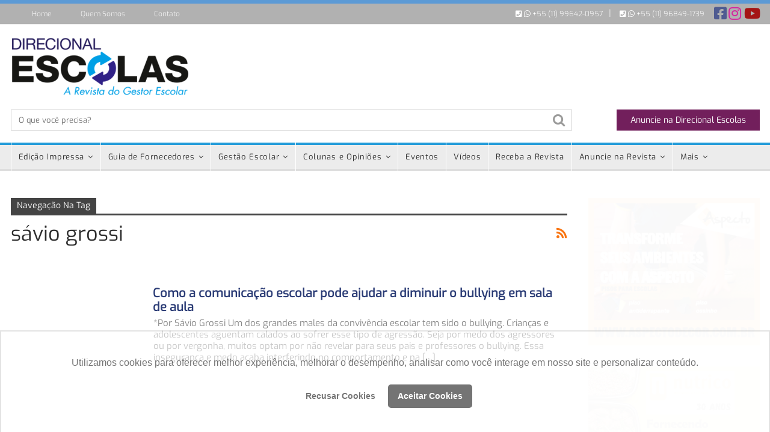

--- FILE ---
content_type: text/html; charset=UTF-8
request_url: https://direcionalescolas.com.br/tag/savio-grossi/
body_size: 19063
content:
	<!DOCTYPE html>
		<!--[if IE 8]>
	<html class="ie ie8" dir="ltr" lang="pt-BR" prefix="og: https://ogp.me/ns#"> <![endif]-->
	<!--[if IE 9]>
	<html class="ie ie9" dir="ltr" lang="pt-BR" prefix="og: https://ogp.me/ns#"> <![endif]-->
	<!--[if gt IE 9]><!-->
<html dir="ltr" lang="pt-BR" prefix="og: https://ogp.me/ns#"> <!--<![endif]-->
	<head>
				<meta charset="UTF-8">
		<meta http-equiv="X-UA-Compatible" content="IE=edge">
		<meta name="viewport" content="width=device-width, initial-scale=1.0">
		<link rel="pingback" href="https://direcionalescolas.com.br/xmlrpc.php"/>

		<!-- Global site tag (gtag.js) - Google Analytics -->
<script async src="https://www.googletagmanager.com/gtag/js?id=UA-15302840-1" type="f787fbf1d286fe4a735c71d4-text/javascript"></script>
<script type="f787fbf1d286fe4a735c71d4-text/javascript">
    window.dataLayer = window.dataLayer || [];
    function gtag() {
        dataLayer.push(arguments);
    }
    gtag('js', new Date());

    gtag('config', 'UA-15302840-1', { 'anonymize_ip': false } );
</script>

		<!-- All in One SEO 4.7.7.2 - aioseo.com -->
	<meta name="robots" content="max-image-preview:large" />
	<link rel="canonical" href="https://direcionalescolas.com.br/tag/savio-grossi/" />
	<meta name="generator" content="All in One SEO (AIOSEO) 4.7.7.2" />
		<script type="application/ld+json" class="aioseo-schema">
			{"@context":"https:\/\/schema.org","@graph":[{"@type":"BreadcrumbList","@id":"https:\/\/direcionalescolas.com.br\/tag\/savio-grossi\/#breadcrumblist","itemListElement":[{"@type":"ListItem","@id":"https:\/\/direcionalescolas.com.br\/#listItem","position":1,"name":"In\u00edcio","item":"https:\/\/direcionalescolas.com.br\/","nextItem":{"@type":"ListItem","@id":"https:\/\/direcionalescolas.com.br\/tag\/savio-grossi\/#listItem","name":"s\u00e1vio grossi"}},{"@type":"ListItem","@id":"https:\/\/direcionalescolas.com.br\/tag\/savio-grossi\/#listItem","position":2,"name":"s\u00e1vio grossi","previousItem":{"@type":"ListItem","@id":"https:\/\/direcionalescolas.com.br\/#listItem","name":"In\u00edcio"}}]},{"@type":"CollectionPage","@id":"https:\/\/direcionalescolas.com.br\/tag\/savio-grossi\/#collectionpage","url":"https:\/\/direcionalescolas.com.br\/tag\/savio-grossi\/","name":"s\u00e1vio grossi - Revista Direcional Escolas","inLanguage":"pt-BR","isPartOf":{"@id":"https:\/\/direcionalescolas.com.br\/#website"},"breadcrumb":{"@id":"https:\/\/direcionalescolas.com.br\/tag\/savio-grossi\/#breadcrumblist"}},{"@type":"Organization","@id":"https:\/\/direcionalescolas.com.br\/#organization","name":"Revista Direcional Escolas","description":"Guia para Gestores de Escolas","url":"https:\/\/direcionalescolas.com.br\/"},{"@type":"WebSite","@id":"https:\/\/direcionalescolas.com.br\/#website","url":"https:\/\/direcionalescolas.com.br\/","name":"Revista Direcional Escolas","description":"Guia para Gestores de Escolas","inLanguage":"pt-BR","publisher":{"@id":"https:\/\/direcionalescolas.com.br\/#organization"}}]}
		</script>
		<!-- All in One SEO -->


	<!-- This site is optimized with the Yoast SEO plugin v21.0 - https://yoast.com/wordpress/plugins/seo/ -->
	<title>sávio grossi - Revista Direcional Escolas</title>
	<link rel="canonical" href="https://direcionalescolas.com.br/tag/savio-grossi/" />
	<meta property="og:locale" content="pt_BR" />
	<meta property="og:type" content="article" />
	<meta property="og:title" content="sávio grossi - Revista Direcional Escolas" />
	<meta property="og:url" content="https://direcionalescolas.com.br/tag/savio-grossi/" />
	<meta property="og:site_name" content="Revista Direcional Escolas" />
	<meta name="twitter:card" content="summary_large_image" />
	<script type="application/ld+json" class="yoast-schema-graph">{"@context":"https://schema.org","@graph":[{"@type":"CollectionPage","@id":"https://direcionalescolas.com.br/tag/savio-grossi/","url":"https://direcionalescolas.com.br/tag/savio-grossi/","name":"sávio grossi - Revista Direcional Escolas","isPartOf":{"@id":"https://direcionalescolas.com.br/#website"},"primaryImageOfPage":{"@id":"https://direcionalescolas.com.br/tag/savio-grossi/#primaryimage"},"image":{"@id":"https://direcionalescolas.com.br/tag/savio-grossi/#primaryimage"},"thumbnailUrl":"https://direcionalescolas.com.br/wp-content/uploads/2015/11/conversation.jpg","breadcrumb":{"@id":"https://direcionalescolas.com.br/tag/savio-grossi/#breadcrumb"},"inLanguage":"pt-BR"},{"@type":"ImageObject","inLanguage":"pt-BR","@id":"https://direcionalescolas.com.br/tag/savio-grossi/#primaryimage","url":"https://direcionalescolas.com.br/wp-content/uploads/2015/11/conversation.jpg","contentUrl":"https://direcionalescolas.com.br/wp-content/uploads/2015/11/conversation.jpg","width":650,"height":350},{"@type":"BreadcrumbList","@id":"https://direcionalescolas.com.br/tag/savio-grossi/#breadcrumb","itemListElement":[{"@type":"ListItem","position":1,"name":"Início","item":"https://direcionalescolas.com.br/"},{"@type":"ListItem","position":2,"name":"sávio grossi"}]},{"@type":"WebSite","@id":"https://direcionalescolas.com.br/#website","url":"https://direcionalescolas.com.br/","name":"Revista Direcional Escolas","description":"Guia para Gestores de Escolas","publisher":{"@id":"https://direcionalescolas.com.br/#organization"},"potentialAction":[{"@type":"SearchAction","target":{"@type":"EntryPoint","urlTemplate":"https://direcionalescolas.com.br/?s={search_term_string}"},"query-input":"required name=search_term_string"}],"inLanguage":"pt-BR"},{"@type":"Organization","@id":"https://direcionalescolas.com.br/#organization","name":"Direcional Escolas","url":"https://direcionalescolas.com.br/","logo":{"@type":"ImageObject","inLanguage":"pt-BR","@id":"https://direcionalescolas.com.br/#/schema/logo/image/","url":"https://i0.wp.com/direcionalescolas.com.br/wp-content/uploads/2018/03/direcional-mobile.png?fit=144%2C50&ssl=1","contentUrl":"https://i0.wp.com/direcionalescolas.com.br/wp-content/uploads/2018/03/direcional-mobile.png?fit=144%2C50&ssl=1","width":144,"height":50,"caption":"Direcional Escolas"},"image":{"@id":"https://direcionalescolas.com.br/#/schema/logo/image/"},"sameAs":["https://www.facebook.com/DirecionalEscolas","https://www.instagram.com/direcionalescolas/","https://www.youtube.com/channel/UCCfDFBbEj60CUSNwIor3ilQ"]}]}</script>
	<!-- / Yoast SEO plugin. -->



<link rel="alternate" type="application/rss+xml" title="Feed para Revista Direcional Escolas &raquo;" href="https://direcionalescolas.com.br/feed/" />
<link rel="alternate" type="application/rss+xml" title="Feed de comentários para Revista Direcional Escolas &raquo;" href="https://direcionalescolas.com.br/comments/feed/" />
<link rel="alternate" type="application/rss+xml" title="Feed de tag para Revista Direcional Escolas &raquo; sávio grossi" href="https://direcionalescolas.com.br/tag/savio-grossi/feed/" />
<link id='omgf-preload-0' rel='preload' href='//direcionalescolas.com.br/wp-content/uploads/omgf/better-framework-main-fonts-mod-l5m4d/exo-normal-latin.woff2?ver=1673453396' as='font' type='font/woff2' crossorigin />
		<!-- This site uses the Google Analytics by MonsterInsights plugin v9.11.0 - Using Analytics tracking - https://www.monsterinsights.com/ -->
							<script src="//www.googletagmanager.com/gtag/js?id=G-F7ELB48RKX"  data-cfasync="false" data-wpfc-render="false" type="text/javascript" async></script>
			<script data-cfasync="false" data-wpfc-render="false" type="text/javascript">
				var mi_version = '9.11.0';
				var mi_track_user = true;
				var mi_no_track_reason = '';
								var MonsterInsightsDefaultLocations = {"page_location":"https:\/\/direcionalescolas.com.br\/tag\/savio-grossi\/"};
								if ( typeof MonsterInsightsPrivacyGuardFilter === 'function' ) {
					var MonsterInsightsLocations = (typeof MonsterInsightsExcludeQuery === 'object') ? MonsterInsightsPrivacyGuardFilter( MonsterInsightsExcludeQuery ) : MonsterInsightsPrivacyGuardFilter( MonsterInsightsDefaultLocations );
				} else {
					var MonsterInsightsLocations = (typeof MonsterInsightsExcludeQuery === 'object') ? MonsterInsightsExcludeQuery : MonsterInsightsDefaultLocations;
				}

								var disableStrs = [
										'ga-disable-G-F7ELB48RKX',
									];

				/* Function to detect opted out users */
				function __gtagTrackerIsOptedOut() {
					for (var index = 0; index < disableStrs.length; index++) {
						if (document.cookie.indexOf(disableStrs[index] + '=true') > -1) {
							return true;
						}
					}

					return false;
				}

				/* Disable tracking if the opt-out cookie exists. */
				if (__gtagTrackerIsOptedOut()) {
					for (var index = 0; index < disableStrs.length; index++) {
						window[disableStrs[index]] = true;
					}
				}

				/* Opt-out function */
				function __gtagTrackerOptout() {
					for (var index = 0; index < disableStrs.length; index++) {
						document.cookie = disableStrs[index] + '=true; expires=Thu, 31 Dec 2099 23:59:59 UTC; path=/';
						window[disableStrs[index]] = true;
					}
				}

				if ('undefined' === typeof gaOptout) {
					function gaOptout() {
						__gtagTrackerOptout();
					}
				}
								window.dataLayer = window.dataLayer || [];

				window.MonsterInsightsDualTracker = {
					helpers: {},
					trackers: {},
				};
				if (mi_track_user) {
					function __gtagDataLayer() {
						dataLayer.push(arguments);
					}

					function __gtagTracker(type, name, parameters) {
						if (!parameters) {
							parameters = {};
						}

						if (parameters.send_to) {
							__gtagDataLayer.apply(null, arguments);
							return;
						}

						if (type === 'event') {
														parameters.send_to = monsterinsights_frontend.v4_id;
							var hookName = name;
							if (typeof parameters['event_category'] !== 'undefined') {
								hookName = parameters['event_category'] + ':' + name;
							}

							if (typeof MonsterInsightsDualTracker.trackers[hookName] !== 'undefined') {
								MonsterInsightsDualTracker.trackers[hookName](parameters);
							} else {
								__gtagDataLayer('event', name, parameters);
							}
							
						} else {
							__gtagDataLayer.apply(null, arguments);
						}
					}

					__gtagTracker('js', new Date());
					__gtagTracker('set', {
						'developer_id.dZGIzZG': true,
											});
					if ( MonsterInsightsLocations.page_location ) {
						__gtagTracker('set', MonsterInsightsLocations);
					}
										__gtagTracker('config', 'G-F7ELB48RKX', {"forceSSL":"true"} );
										window.gtag = __gtagTracker;										(function () {
						/* https://developers.google.com/analytics/devguides/collection/analyticsjs/ */
						/* ga and __gaTracker compatibility shim. */
						var noopfn = function () {
							return null;
						};
						var newtracker = function () {
							return new Tracker();
						};
						var Tracker = function () {
							return null;
						};
						var p = Tracker.prototype;
						p.get = noopfn;
						p.set = noopfn;
						p.send = function () {
							var args = Array.prototype.slice.call(arguments);
							args.unshift('send');
							__gaTracker.apply(null, args);
						};
						var __gaTracker = function () {
							var len = arguments.length;
							if (len === 0) {
								return;
							}
							var f = arguments[len - 1];
							if (typeof f !== 'object' || f === null || typeof f.hitCallback !== 'function') {
								if ('send' === arguments[0]) {
									var hitConverted, hitObject = false, action;
									if ('event' === arguments[1]) {
										if ('undefined' !== typeof arguments[3]) {
											hitObject = {
												'eventAction': arguments[3],
												'eventCategory': arguments[2],
												'eventLabel': arguments[4],
												'value': arguments[5] ? arguments[5] : 1,
											}
										}
									}
									if ('pageview' === arguments[1]) {
										if ('undefined' !== typeof arguments[2]) {
											hitObject = {
												'eventAction': 'page_view',
												'page_path': arguments[2],
											}
										}
									}
									if (typeof arguments[2] === 'object') {
										hitObject = arguments[2];
									}
									if (typeof arguments[5] === 'object') {
										Object.assign(hitObject, arguments[5]);
									}
									if ('undefined' !== typeof arguments[1].hitType) {
										hitObject = arguments[1];
										if ('pageview' === hitObject.hitType) {
											hitObject.eventAction = 'page_view';
										}
									}
									if (hitObject) {
										action = 'timing' === arguments[1].hitType ? 'timing_complete' : hitObject.eventAction;
										hitConverted = mapArgs(hitObject);
										__gtagTracker('event', action, hitConverted);
									}
								}
								return;
							}

							function mapArgs(args) {
								var arg, hit = {};
								var gaMap = {
									'eventCategory': 'event_category',
									'eventAction': 'event_action',
									'eventLabel': 'event_label',
									'eventValue': 'event_value',
									'nonInteraction': 'non_interaction',
									'timingCategory': 'event_category',
									'timingVar': 'name',
									'timingValue': 'value',
									'timingLabel': 'event_label',
									'page': 'page_path',
									'location': 'page_location',
									'title': 'page_title',
									'referrer' : 'page_referrer',
								};
								for (arg in args) {
																		if (!(!args.hasOwnProperty(arg) || !gaMap.hasOwnProperty(arg))) {
										hit[gaMap[arg]] = args[arg];
									} else {
										hit[arg] = args[arg];
									}
								}
								return hit;
							}

							try {
								f.hitCallback();
							} catch (ex) {
							}
						};
						__gaTracker.create = newtracker;
						__gaTracker.getByName = newtracker;
						__gaTracker.getAll = function () {
							return [];
						};
						__gaTracker.remove = noopfn;
						__gaTracker.loaded = true;
						window['__gaTracker'] = __gaTracker;
					})();
									} else {
										console.log("");
					(function () {
						function __gtagTracker() {
							return null;
						}

						window['__gtagTracker'] = __gtagTracker;
						window['gtag'] = __gtagTracker;
					})();
									}
			</script>
							<!-- / Google Analytics by MonsterInsights -->
		<script type="f787fbf1d286fe4a735c71d4-text/javascript">
window._wpemojiSettings = {"baseUrl":"https:\/\/s.w.org\/images\/core\/emoji\/14.0.0\/72x72\/","ext":".png","svgUrl":"https:\/\/s.w.org\/images\/core\/emoji\/14.0.0\/svg\/","svgExt":".svg","source":{"concatemoji":"https:\/\/direcionalescolas.com.br\/wp-includes\/js\/wp-emoji-release.min.js?ver=6.1.9"}};
/*! This file is auto-generated */
!function(e,a,t){var n,r,o,i=a.createElement("canvas"),p=i.getContext&&i.getContext("2d");function s(e,t){var a=String.fromCharCode,e=(p.clearRect(0,0,i.width,i.height),p.fillText(a.apply(this,e),0,0),i.toDataURL());return p.clearRect(0,0,i.width,i.height),p.fillText(a.apply(this,t),0,0),e===i.toDataURL()}function c(e){var t=a.createElement("script");t.src=e,t.defer=t.type="text/javascript",a.getElementsByTagName("head")[0].appendChild(t)}for(o=Array("flag","emoji"),t.supports={everything:!0,everythingExceptFlag:!0},r=0;r<o.length;r++)t.supports[o[r]]=function(e){if(p&&p.fillText)switch(p.textBaseline="top",p.font="600 32px Arial",e){case"flag":return s([127987,65039,8205,9895,65039],[127987,65039,8203,9895,65039])?!1:!s([55356,56826,55356,56819],[55356,56826,8203,55356,56819])&&!s([55356,57332,56128,56423,56128,56418,56128,56421,56128,56430,56128,56423,56128,56447],[55356,57332,8203,56128,56423,8203,56128,56418,8203,56128,56421,8203,56128,56430,8203,56128,56423,8203,56128,56447]);case"emoji":return!s([129777,127995,8205,129778,127999],[129777,127995,8203,129778,127999])}return!1}(o[r]),t.supports.everything=t.supports.everything&&t.supports[o[r]],"flag"!==o[r]&&(t.supports.everythingExceptFlag=t.supports.everythingExceptFlag&&t.supports[o[r]]);t.supports.everythingExceptFlag=t.supports.everythingExceptFlag&&!t.supports.flag,t.DOMReady=!1,t.readyCallback=function(){t.DOMReady=!0},t.supports.everything||(n=function(){t.readyCallback()},a.addEventListener?(a.addEventListener("DOMContentLoaded",n,!1),e.addEventListener("load",n,!1)):(e.attachEvent("onload",n),a.attachEvent("onreadystatechange",function(){"complete"===a.readyState&&t.readyCallback()})),(e=t.source||{}).concatemoji?c(e.concatemoji):e.wpemoji&&e.twemoji&&(c(e.twemoji),c(e.wpemoji)))}(window,document,window._wpemojiSettings);
</script>
<style type="text/css">
img.wp-smiley,
img.emoji {
	display: inline !important;
	border: none !important;
	box-shadow: none !important;
	height: 1em !important;
	width: 1em !important;
	margin: 0 0.07em !important;
	vertical-align: -0.1em !important;
	background: none !important;
	padding: 0 !important;
}
</style>
	<link rel='stylesheet' id='wp-block-library-css' href='https://direcionalescolas.com.br/wp-includes/css/dist/block-library/style.min.css?ver=6.1.9' type='text/css' media='all' />
<link rel='stylesheet' id='classic-theme-styles-css' href='https://direcionalescolas.com.br/wp-includes/css/classic-themes.min.css?ver=1' type='text/css' media='all' />
<style id='global-styles-inline-css' type='text/css'>
body{--wp--preset--color--black: #000000;--wp--preset--color--cyan-bluish-gray: #abb8c3;--wp--preset--color--white: #ffffff;--wp--preset--color--pale-pink: #f78da7;--wp--preset--color--vivid-red: #cf2e2e;--wp--preset--color--luminous-vivid-orange: #ff6900;--wp--preset--color--luminous-vivid-amber: #fcb900;--wp--preset--color--light-green-cyan: #7bdcb5;--wp--preset--color--vivid-green-cyan: #00d084;--wp--preset--color--pale-cyan-blue: #8ed1fc;--wp--preset--color--vivid-cyan-blue: #0693e3;--wp--preset--color--vivid-purple: #9b51e0;--wp--preset--gradient--vivid-cyan-blue-to-vivid-purple: linear-gradient(135deg,rgba(6,147,227,1) 0%,rgb(155,81,224) 100%);--wp--preset--gradient--light-green-cyan-to-vivid-green-cyan: linear-gradient(135deg,rgb(122,220,180) 0%,rgb(0,208,130) 100%);--wp--preset--gradient--luminous-vivid-amber-to-luminous-vivid-orange: linear-gradient(135deg,rgba(252,185,0,1) 0%,rgba(255,105,0,1) 100%);--wp--preset--gradient--luminous-vivid-orange-to-vivid-red: linear-gradient(135deg,rgba(255,105,0,1) 0%,rgb(207,46,46) 100%);--wp--preset--gradient--very-light-gray-to-cyan-bluish-gray: linear-gradient(135deg,rgb(238,238,238) 0%,rgb(169,184,195) 100%);--wp--preset--gradient--cool-to-warm-spectrum: linear-gradient(135deg,rgb(74,234,220) 0%,rgb(151,120,209) 20%,rgb(207,42,186) 40%,rgb(238,44,130) 60%,rgb(251,105,98) 80%,rgb(254,248,76) 100%);--wp--preset--gradient--blush-light-purple: linear-gradient(135deg,rgb(255,206,236) 0%,rgb(152,150,240) 100%);--wp--preset--gradient--blush-bordeaux: linear-gradient(135deg,rgb(254,205,165) 0%,rgb(254,45,45) 50%,rgb(107,0,62) 100%);--wp--preset--gradient--luminous-dusk: linear-gradient(135deg,rgb(255,203,112) 0%,rgb(199,81,192) 50%,rgb(65,88,208) 100%);--wp--preset--gradient--pale-ocean: linear-gradient(135deg,rgb(255,245,203) 0%,rgb(182,227,212) 50%,rgb(51,167,181) 100%);--wp--preset--gradient--electric-grass: linear-gradient(135deg,rgb(202,248,128) 0%,rgb(113,206,126) 100%);--wp--preset--gradient--midnight: linear-gradient(135deg,rgb(2,3,129) 0%,rgb(40,116,252) 100%);--wp--preset--duotone--dark-grayscale: url('#wp-duotone-dark-grayscale');--wp--preset--duotone--grayscale: url('#wp-duotone-grayscale');--wp--preset--duotone--purple-yellow: url('#wp-duotone-purple-yellow');--wp--preset--duotone--blue-red: url('#wp-duotone-blue-red');--wp--preset--duotone--midnight: url('#wp-duotone-midnight');--wp--preset--duotone--magenta-yellow: url('#wp-duotone-magenta-yellow');--wp--preset--duotone--purple-green: url('#wp-duotone-purple-green');--wp--preset--duotone--blue-orange: url('#wp-duotone-blue-orange');--wp--preset--font-size--small: 13px;--wp--preset--font-size--medium: 20px;--wp--preset--font-size--large: 36px;--wp--preset--font-size--x-large: 42px;--wp--preset--spacing--20: 0.44rem;--wp--preset--spacing--30: 0.67rem;--wp--preset--spacing--40: 1rem;--wp--preset--spacing--50: 1.5rem;--wp--preset--spacing--60: 2.25rem;--wp--preset--spacing--70: 3.38rem;--wp--preset--spacing--80: 5.06rem;}:where(.is-layout-flex){gap: 0.5em;}body .is-layout-flow > .alignleft{float: left;margin-inline-start: 0;margin-inline-end: 2em;}body .is-layout-flow > .alignright{float: right;margin-inline-start: 2em;margin-inline-end: 0;}body .is-layout-flow > .aligncenter{margin-left: auto !important;margin-right: auto !important;}body .is-layout-constrained > .alignleft{float: left;margin-inline-start: 0;margin-inline-end: 2em;}body .is-layout-constrained > .alignright{float: right;margin-inline-start: 2em;margin-inline-end: 0;}body .is-layout-constrained > .aligncenter{margin-left: auto !important;margin-right: auto !important;}body .is-layout-constrained > :where(:not(.alignleft):not(.alignright):not(.alignfull)){max-width: var(--wp--style--global--content-size);margin-left: auto !important;margin-right: auto !important;}body .is-layout-constrained > .alignwide{max-width: var(--wp--style--global--wide-size);}body .is-layout-flex{display: flex;}body .is-layout-flex{flex-wrap: wrap;align-items: center;}body .is-layout-flex > *{margin: 0;}:where(.wp-block-columns.is-layout-flex){gap: 2em;}.has-black-color{color: var(--wp--preset--color--black) !important;}.has-cyan-bluish-gray-color{color: var(--wp--preset--color--cyan-bluish-gray) !important;}.has-white-color{color: var(--wp--preset--color--white) !important;}.has-pale-pink-color{color: var(--wp--preset--color--pale-pink) !important;}.has-vivid-red-color{color: var(--wp--preset--color--vivid-red) !important;}.has-luminous-vivid-orange-color{color: var(--wp--preset--color--luminous-vivid-orange) !important;}.has-luminous-vivid-amber-color{color: var(--wp--preset--color--luminous-vivid-amber) !important;}.has-light-green-cyan-color{color: var(--wp--preset--color--light-green-cyan) !important;}.has-vivid-green-cyan-color{color: var(--wp--preset--color--vivid-green-cyan) !important;}.has-pale-cyan-blue-color{color: var(--wp--preset--color--pale-cyan-blue) !important;}.has-vivid-cyan-blue-color{color: var(--wp--preset--color--vivid-cyan-blue) !important;}.has-vivid-purple-color{color: var(--wp--preset--color--vivid-purple) !important;}.has-black-background-color{background-color: var(--wp--preset--color--black) !important;}.has-cyan-bluish-gray-background-color{background-color: var(--wp--preset--color--cyan-bluish-gray) !important;}.has-white-background-color{background-color: var(--wp--preset--color--white) !important;}.has-pale-pink-background-color{background-color: var(--wp--preset--color--pale-pink) !important;}.has-vivid-red-background-color{background-color: var(--wp--preset--color--vivid-red) !important;}.has-luminous-vivid-orange-background-color{background-color: var(--wp--preset--color--luminous-vivid-orange) !important;}.has-luminous-vivid-amber-background-color{background-color: var(--wp--preset--color--luminous-vivid-amber) !important;}.has-light-green-cyan-background-color{background-color: var(--wp--preset--color--light-green-cyan) !important;}.has-vivid-green-cyan-background-color{background-color: var(--wp--preset--color--vivid-green-cyan) !important;}.has-pale-cyan-blue-background-color{background-color: var(--wp--preset--color--pale-cyan-blue) !important;}.has-vivid-cyan-blue-background-color{background-color: var(--wp--preset--color--vivid-cyan-blue) !important;}.has-vivid-purple-background-color{background-color: var(--wp--preset--color--vivid-purple) !important;}.has-black-border-color{border-color: var(--wp--preset--color--black) !important;}.has-cyan-bluish-gray-border-color{border-color: var(--wp--preset--color--cyan-bluish-gray) !important;}.has-white-border-color{border-color: var(--wp--preset--color--white) !important;}.has-pale-pink-border-color{border-color: var(--wp--preset--color--pale-pink) !important;}.has-vivid-red-border-color{border-color: var(--wp--preset--color--vivid-red) !important;}.has-luminous-vivid-orange-border-color{border-color: var(--wp--preset--color--luminous-vivid-orange) !important;}.has-luminous-vivid-amber-border-color{border-color: var(--wp--preset--color--luminous-vivid-amber) !important;}.has-light-green-cyan-border-color{border-color: var(--wp--preset--color--light-green-cyan) !important;}.has-vivid-green-cyan-border-color{border-color: var(--wp--preset--color--vivid-green-cyan) !important;}.has-pale-cyan-blue-border-color{border-color: var(--wp--preset--color--pale-cyan-blue) !important;}.has-vivid-cyan-blue-border-color{border-color: var(--wp--preset--color--vivid-cyan-blue) !important;}.has-vivid-purple-border-color{border-color: var(--wp--preset--color--vivid-purple) !important;}.has-vivid-cyan-blue-to-vivid-purple-gradient-background{background: var(--wp--preset--gradient--vivid-cyan-blue-to-vivid-purple) !important;}.has-light-green-cyan-to-vivid-green-cyan-gradient-background{background: var(--wp--preset--gradient--light-green-cyan-to-vivid-green-cyan) !important;}.has-luminous-vivid-amber-to-luminous-vivid-orange-gradient-background{background: var(--wp--preset--gradient--luminous-vivid-amber-to-luminous-vivid-orange) !important;}.has-luminous-vivid-orange-to-vivid-red-gradient-background{background: var(--wp--preset--gradient--luminous-vivid-orange-to-vivid-red) !important;}.has-very-light-gray-to-cyan-bluish-gray-gradient-background{background: var(--wp--preset--gradient--very-light-gray-to-cyan-bluish-gray) !important;}.has-cool-to-warm-spectrum-gradient-background{background: var(--wp--preset--gradient--cool-to-warm-spectrum) !important;}.has-blush-light-purple-gradient-background{background: var(--wp--preset--gradient--blush-light-purple) !important;}.has-blush-bordeaux-gradient-background{background: var(--wp--preset--gradient--blush-bordeaux) !important;}.has-luminous-dusk-gradient-background{background: var(--wp--preset--gradient--luminous-dusk) !important;}.has-pale-ocean-gradient-background{background: var(--wp--preset--gradient--pale-ocean) !important;}.has-electric-grass-gradient-background{background: var(--wp--preset--gradient--electric-grass) !important;}.has-midnight-gradient-background{background: var(--wp--preset--gradient--midnight) !important;}.has-small-font-size{font-size: var(--wp--preset--font-size--small) !important;}.has-medium-font-size{font-size: var(--wp--preset--font-size--medium) !important;}.has-large-font-size{font-size: var(--wp--preset--font-size--large) !important;}.has-x-large-font-size{font-size: var(--wp--preset--font-size--x-large) !important;}
.wp-block-navigation a:where(:not(.wp-element-button)){color: inherit;}
:where(.wp-block-columns.is-layout-flex){gap: 2em;}
.wp-block-pullquote{font-size: 1.5em;line-height: 1.6;}
</style>
<link rel='stylesheet' id='contact-form-7-css' href='https://direcionalescolas.com.br/wp-content/plugins/contact-form-7/includes/css/styles.css?ver=5.7.7' type='text/css' media='all' />
<link rel='stylesheet' id='wpsm_counter-font-awesome-front-css' href='https://direcionalescolas.com.br/wp-content/plugins/counter-number-showcase/assets/css/font-awesome/css/font-awesome.min.css?ver=6.1.9' type='text/css' media='all' />
<link rel='stylesheet' id='wpsm_counter_bootstrap-front-css' href='https://direcionalescolas.com.br/wp-content/plugins/counter-number-showcase/assets/css/bootstrap-front.css?ver=6.1.9' type='text/css' media='all' />
<link rel='stylesheet' id='wpsm_counter_column-css' href='https://direcionalescolas.com.br/wp-content/plugins/counter-number-showcase/assets/css/counter-column.css?ver=6.1.9' type='text/css' media='all' />
<link rel='stylesheet' id='rs-plugin-settings-css' href='https://direcionalescolas.com.br/wp-content/plugins/revslider/public/assets/css/settings.css?ver=5.4.6.3' type='text/css' media='all' />
<style id='rs-plugin-settings-inline-css' type='text/css'>
#rs-demo-id {}
</style>
<link rel='stylesheet' id='awesome-admin-css' href='https://direcionalescolas.com.br/wp-content/plugins/tf-numbers-number-counter-animaton/assets/css/font-awesome.min.css?ver=1' type='text/css' media='all' />
<link rel='stylesheet' id='tf_numbers-style-css' href='https://direcionalescolas.com.br/wp-content/plugins/tf-numbers-number-counter-animaton/assets/css/style.css?ver=1' type='text/css' media='all' />
<link rel='stylesheet' id='publisher-child-css' href='https://direcionalescolas.com.br/wp-content/themes/publisher-child/style.css?ver=1.0.0' type='text/css' media='all' />
<link crossorigin="anonymous" rel='stylesheet' id='better-framework-main-fonts-css' href='//direcionalescolas.com.br/wp-content/uploads/omgf/better-framework-main-fonts-mod-l5m4d/better-framework-main-fonts-mod-l5m4d.css?ver=1673453396' type='text/css' media='all' />
<script type="f787fbf1d286fe4a735c71d4-text/javascript" src='https://direcionalescolas.com.br/wp-content/plugins/google-analytics-for-wordpress/assets/js/frontend-gtag.min.js?ver=9.11.0' id='monsterinsights-frontend-script-js'></script>
<script data-cfasync="false" data-wpfc-render="false" type="text/javascript" id='monsterinsights-frontend-script-js-extra'>/* <![CDATA[ */
var monsterinsights_frontend = {"js_events_tracking":"true","download_extensions":"doc,pdf,ppt,zip,xls,docx,pptx,xlsx","inbound_paths":"[]","home_url":"https:\/\/direcionalescolas.com.br","hash_tracking":"false","v4_id":"G-F7ELB48RKX"};/* ]]> */
</script>
<script type="f787fbf1d286fe4a735c71d4-text/javascript" src='https://direcionalescolas.com.br/wp-includes/js/jquery/jquery.min.js?ver=3.6.1' id='jquery-core-js'></script>
<script type="f787fbf1d286fe4a735c71d4-text/javascript" src='https://direcionalescolas.com.br/wp-includes/js/jquery/jquery-migrate.min.js?ver=3.3.2' id='jquery-migrate-js'></script>
<script type="f787fbf1d286fe4a735c71d4-text/javascript" id='wp-goal-tracker-ga-js-extra'>
/* <![CDATA[ */
var wpGoalTrackerGaEvents = {"pending":{"view_item":[],"begin_checkout":[],"add_to_cart":[],"view_cart":[],"purchase":[]}};
var wpGoalTrackerGa = {"version":"1.1.5","is_front_page":"","trackLinks":{"enabled":true,"type":"all"},"trackEmailLinks":"1","pageSpeedTracking":"","click":[],"visibility":[],"pageTitle":"Como a comunica\u00e7\u00e3o escolar pode ajudar a diminuir o bullying em sala de aula"};
/* ]]> */
</script>
<script type="f787fbf1d286fe4a735c71d4-text/javascript" src='https://direcionalescolas.com.br/wp-content/plugins/goal-tracker-ga/public/js/wp-goal-tracker-ga-public.js?ver=1.1.5' id='wp-goal-tracker-ga-js'></script>
<script type="f787fbf1d286fe4a735c71d4-text/javascript" src='https://direcionalescolas.com.br/wp-content/plugins/revslider/public/assets/js/jquery.themepunch.tools.min.js?ver=5.4.6.3' id='tp-tools-js'></script>
<script type="f787fbf1d286fe4a735c71d4-text/javascript" src='https://direcionalescolas.com.br/wp-content/plugins/revslider/public/assets/js/jquery.themepunch.revolution.min.js?ver=5.4.6.3' id='revmin-js'></script>
<script type="f787fbf1d286fe4a735c71d4-text/javascript" src='https://direcionalescolas.com.br/wp-content/plugins/tf-numbers-number-counter-animaton/assets/js/tf_numbers.js?ver=1' id='tf_numbers-js'></script>
<script type="f787fbf1d286fe4a735c71d4-text/javascript" id='ga_events_main_script-js-extra'>
/* <![CDATA[ */
var ga_options = {"link_clicks_delay":"120","gtm":"0","anonymizeip":"0","advanced":"0","snippet_type":"gst","tracking_id":"UA-15302840-1","gtm_id":"","domain":"direcionalescolas.com.br","scroll_elements":[],"click_elements":[{"name":"superbanner_ebookbncc","type":"id","category":"","action":"","label":"","value":"","bounce":"true"}],"download_tracking_type":["pdf","mp3","pptx","docx"],"force_snippet":"none"};
var gaePlaceholders = {"is_front_page":"","page_title":"Como a comunica\u00e7\u00e3o escolar pode ajudar a diminuir o bullying em sala de aula"};
/* ]]> */
</script>
<script type="f787fbf1d286fe4a735c71d4-text/javascript" src='https://direcionalescolas.com.br/wp-content/plugins/wp-google-analytics-events/js/main.js?ver=1.0' id='ga_events_main_script-js'></script>
<!--[if lt IE 9]>
<script type='text/javascript' src='https://direcionalescolas.com.br/wp-content/themes/publisher/includes/libs/better-framework/assets/js/html5shiv.min.js?ver=3.5.2' id='bf-html5shiv-js'></script>
<![endif]-->
<!--[if lt IE 9]>
<script type='text/javascript' src='https://direcionalescolas.com.br/wp-content/themes/publisher/includes/libs/better-framework/assets/js/respond.min.js?ver=3.5.2' id='bf-respond-js'></script>
<![endif]-->
<link rel="https://api.w.org/" href="https://direcionalescolas.com.br/wp-json/" /><link rel="alternate" type="application/json" href="https://direcionalescolas.com.br/wp-json/wp/v2/tags/5216" /><link rel="EditURI" type="application/rsd+xml" title="RSD" href="https://direcionalescolas.com.br/xmlrpc.php?rsd" />
<link rel="wlwmanifest" type="application/wlwmanifest+xml" href="https://direcionalescolas.com.br/wp-includes/wlwmanifest.xml" />
<meta name="generator" content="WordPress 6.1.9" />
			<meta property="ia:markup_url" content="https://direcionalescolas.com.br/como-a-comunicacao-escolar-pode-ajudar-a-diminuir-o-bullying-em-sala-de-aula/?ia_markup=1" />
			<!-- Global site tag (gtag.js) - Google Analytics -->
		<script async src="https://www.googletagmanager.com/gtag/js?id=G-99DSWL3WWT" type="f787fbf1d286fe4a735c71d4-text/javascript"></script>
		<script type="f787fbf1d286fe4a735c71d4-text/javascript">
			window.dataLayer = window.dataLayer || [];
			function gtag(){dataLayer.push(arguments);}
			gtag("js", new Date());

			gtag("config", "G-99DSWL3WWT",{"debug_mode":true});
		</script><!-- Google Tag Manager -->
<script type="f787fbf1d286fe4a735c71d4-text/javascript">(function(w,d,s,l,i){w[l]=w[l]||[];w[l].push({'gtm.start':
new Date().getTime(),event:'gtm.js'});var f=d.getElementsByTagName(s)[0],
j=d.createElement(s),dl=l!='dataLayer'?'&l='+l:'';j.async=true;j.src=
'https://www.googletagmanager.com/gtm.js?id='+i+dl;f.parentNode.insertBefore(j,f);
})(window,document,'script','dataLayer','GTM-WTXJKPJ');</script>
<!-- End Google Tag Manager -->		<script type="f787fbf1d286fe4a735c71d4-text/javascript">
			document.documentElement.className = document.documentElement.className.replace( 'no-js', 'js' );
		</script>
				<style>
			.no-js img.lazyload { display: none; }
			figure.wp-block-image img.lazyloading { min-width: 150px; }
							.lazyload, .lazyloading { opacity: 0; }
				.lazyloaded {
					opacity: 1;
					transition: opacity 400ms;
					transition-delay: 0ms;
				}
					</style>
		
<!-- Meta Pixel Code -->
<script type="f787fbf1d286fe4a735c71d4-text/javascript">
!function(f,b,e,v,n,t,s){if(f.fbq)return;n=f.fbq=function(){n.callMethod?
n.callMethod.apply(n,arguments):n.queue.push(arguments)};if(!f._fbq)f._fbq=n;
n.push=n;n.loaded=!0;n.version='2.0';n.queue=[];t=b.createElement(e);t.async=!0;
t.src=v;s=b.getElementsByTagName(e)[0];s.parentNode.insertBefore(t,s)}(window,
document,'script','https://connect.facebook.net/en_US/fbevents.js?v=next');
</script>
<!-- End Meta Pixel Code -->

      <script type="f787fbf1d286fe4a735c71d4-text/javascript">
        var url = window.location.origin + '?ob=open-bridge';
        fbq('set', 'openbridge', '3546291195498895', url);
      </script>
    <script type="f787fbf1d286fe4a735c71d4-text/javascript">fbq('init', '3546291195498895', {}, {
    "agent": "wordpress-6.1.9-3.0.16"
})</script><script type="f787fbf1d286fe4a735c71d4-text/javascript">
    fbq('track', 'PageView', []);
  </script>
<!-- Meta Pixel Code -->
<noscript>
<img height="1" width="1" style="display:none" alt="fbpx"
src="https://www.facebook.com/tr?id=3546291195498895&ev=PageView&noscript=1" />
</noscript>
<!-- End Meta Pixel Code -->
<meta name="generator" content="Powered by WPBakery Page Builder - drag and drop page builder for WordPress."/>
<!-- Não existe versão amphtml disponível para essa URL. --><script type="application/ld+json">{
    "@context": "http:\/\/schema.org\/",
    "@type": "organization",
    "@id": "#organization",
    "logo": {
        "@type": "ImageObject",
        "url": "http:\/\/direcionalescolas.com.br\/wp-content\/uploads\/2018\/03\/logo-direcional-escolas.png"
    },
    "url": "https:\/\/direcionalescolas.com.br\/",
    "name": "Revista Direcional Escolas",
    "description": "Guia para Gestores de Escolas"
}</script>
<script type="application/ld+json">{
    "@context": "http:\/\/schema.org\/",
    "@type": "WebSite",
    "name": "Revista Direcional Escolas",
    "alternateName": "Guia para Gestores de Escolas",
    "url": "https:\/\/direcionalescolas.com.br\/"
}</script>
<link rel='stylesheet' id='bf-minifed-css-1' href='https://direcionalescolas.com.br/wp-content/bs-booster-cache/e9ba2c2283064ed32b9c9416836607a5.css' type='text/css' media='all' />
<link rel='stylesheet' id='3.2.0-1763137838' href='https://direcionalescolas.com.br/wp-content/bs-booster-cache/eecc30cf002abb39cdda46f9a8068292.css' type='text/css' media='all' />
<meta name="generator" content="Powered by Slider Revolution 5.4.6.3 - responsive, Mobile-Friendly Slider Plugin for WordPress with comfortable drag and drop interface." />
<link rel="icon" href="https://direcionalescolas.com.br/wp-content/uploads/2018/03/favicon-direcional.png" sizes="32x32" />
<link rel="icon" href="https://direcionalescolas.com.br/wp-content/uploads/2018/03/favicon-direcional.png" sizes="192x192" />
<link rel="apple-touch-icon" href="https://direcionalescolas.com.br/wp-content/uploads/2018/03/favicon-direcional.png" />
<meta name="msapplication-TileImage" content="https://direcionalescolas.com.br/wp-content/uploads/2018/03/favicon-direcional.png" />
<script type="f787fbf1d286fe4a735c71d4-text/javascript">function setREVStartSize(e){
				try{ var i=jQuery(window).width(),t=9999,r=0,n=0,l=0,f=0,s=0,h=0;					
					if(e.responsiveLevels&&(jQuery.each(e.responsiveLevels,function(e,f){f>i&&(t=r=f,l=e),i>f&&f>r&&(r=f,n=e)}),t>r&&(l=n)),f=e.gridheight[l]||e.gridheight[0]||e.gridheight,s=e.gridwidth[l]||e.gridwidth[0]||e.gridwidth,h=i/s,h=h>1?1:h,f=Math.round(h*f),"fullscreen"==e.sliderLayout){var u=(e.c.width(),jQuery(window).height());if(void 0!=e.fullScreenOffsetContainer){var c=e.fullScreenOffsetContainer.split(",");if (c) jQuery.each(c,function(e,i){u=jQuery(i).length>0?u-jQuery(i).outerHeight(!0):u}),e.fullScreenOffset.split("%").length>1&&void 0!=e.fullScreenOffset&&e.fullScreenOffset.length>0?u-=jQuery(window).height()*parseInt(e.fullScreenOffset,0)/100:void 0!=e.fullScreenOffset&&e.fullScreenOffset.length>0&&(u-=parseInt(e.fullScreenOffset,0))}f=u}else void 0!=e.minHeight&&f<e.minHeight&&(f=e.minHeight);e.c.closest(".rev_slider_wrapper").css({height:f})					
				}catch(d){console.log("Failure at Presize of Slider:"+d)}
			};</script>

<!-- BetterFramework Head Inline CSS -->
<style>
.site-header.header-style-2 .main-menu.menu {
    height: 63px;
    padding-top: 15px;}
.site-header .shop-cart-container .cart-handler, .site-header .search-container .search-handler, .site-header .main-menu>li>a, .site-header .search-container .search-box .search-form .search-field {
    color: #333333;
    border-left: 1px solid #fff;}
.widget.widget_nav_menu ul.menu li a {
    background-color: #474747;
    background-color: #c5dcea !important;
    border-left: 6px solid #249cd9;
}
.section-heading .h-text {font-weight: 300;}
#nav_menu-2 ul.menu li a {
    background-color: #c5dcea !important;
    border-left: 6px solid #249cd9;
}

.term-badges.floated {display: none;}
.bf-metabox-container.bf-with-tabs .group {display: block !important;}
.widget.widget_nav_menu ul.menu li {background-color: #474747 !important;}
#nav_menu-11#nav_menu-11 .section-heading.sh-t1>.h-text {color: #fff;} 
#nav_menu-10#nav_menu-10 .section-heading.sh-t1>.h-text {color: #fff;} 
.azul-claro { background-color: #c5dcea !important; }
.fundo-cinza { background-color:#474747 !important; }
.azul-escuro { background-color: #249cd9 !important; }


</style>
<!-- /BetterFramework Head Inline CSS-->
		<style type="text/css" id="wp-custom-css">
			#form-container-footer-91960e6441f6f44f7638 #conversion-footer-91960e6441f6f44f7638 #conversion-form-footer-91960e6441f6f44f7638 div.actions input.call_button {
    margin: 0!important;
    font-size: 14px !important;
    font-family: 'Exo' !important;
    text-transform: uppercase !important;}
.main-menu li>a, .main-menu li, .off-canvas-menu>ul>li>a {
    letter-spacing: 0.7px;}
#conversion-footer-91960e6441f6f44f7638 form input,#conversion-final-do-post-618678f2573ae476d5b5 form input,#conversion-lateral-do-blog-60caba334deae21b1a25 section div.actions .call_button, #conversion-lateral-do-blog-60caba334deae21b1a25 section div.actions a.call_button {
    font-size: 14px !important;
    font-family: 'Exo' !important;}
#form-container-lateral-do-blog-60caba334deae21b1a25 #conversion-lateral-do-blog-60caba334deae21b1a25 section {
    padding: 1px!important;}
#conversion-lateral-do-blog-60caba334deae21b1a25 form input, #conversion-lateral-do-blog-60caba334deae21b1a25 form select, #conversion-lateral-do-blog-60caba334deae21b1a25 form .select2-container, #conversion-lateral-do-blog-60caba334deae21b1a25 form textarea {
    font-family: 'Exo' !important;
    font-size: 14px !important;}
#form-container-lateral-do-blog-60caba334deae21b1a25 #conversion-lateral-do-blog-60caba334deae21b1a25 section {
    padding: 0px!important;}		</style>
		<noscript><style> .wpb_animate_when_almost_visible { opacity: 1; }</style></noscript><style id="wpforms-css-vars-root">
				:root {
					--wpforms-field-border-radius: 3px;
--wpforms-field-border-style: solid;
--wpforms-field-border-size: 1px;
--wpforms-field-background-color: #ffffff;
--wpforms-field-border-color: rgba( 0, 0, 0, 0.25 );
--wpforms-field-border-color-spare: rgba( 0, 0, 0, 0.25 );
--wpforms-field-text-color: rgba( 0, 0, 0, 0.7 );
--wpforms-field-menu-color: #ffffff;
--wpforms-label-color: rgba( 0, 0, 0, 0.85 );
--wpforms-label-sublabel-color: rgba( 0, 0, 0, 0.55 );
--wpforms-label-error-color: #d63637;
--wpforms-button-border-radius: 3px;
--wpforms-button-border-style: none;
--wpforms-button-border-size: 1px;
--wpforms-button-background-color: #066aab;
--wpforms-button-border-color: #066aab;
--wpforms-button-text-color: #ffffff;
--wpforms-page-break-color: #066aab;
--wpforms-background-image: none;
--wpforms-background-position: center center;
--wpforms-background-repeat: no-repeat;
--wpforms-background-size: cover;
--wpforms-background-width: 100px;
--wpforms-background-height: 100px;
--wpforms-background-color: rgba( 0, 0, 0, 0 );
--wpforms-background-url: none;
--wpforms-container-padding: 0px;
--wpforms-container-border-style: none;
--wpforms-container-border-width: 1px;
--wpforms-container-border-color: #000000;
--wpforms-container-border-radius: 3px;
--wpforms-field-size-input-height: 43px;
--wpforms-field-size-input-spacing: 15px;
--wpforms-field-size-font-size: 16px;
--wpforms-field-size-line-height: 19px;
--wpforms-field-size-padding-h: 14px;
--wpforms-field-size-checkbox-size: 16px;
--wpforms-field-size-sublabel-spacing: 5px;
--wpforms-field-size-icon-size: 1;
--wpforms-label-size-font-size: 16px;
--wpforms-label-size-line-height: 19px;
--wpforms-label-size-sublabel-font-size: 14px;
--wpforms-label-size-sublabel-line-height: 17px;
--wpforms-button-size-font-size: 17px;
--wpforms-button-size-height: 41px;
--wpforms-button-size-padding-h: 15px;
--wpforms-button-size-margin-top: 10px;
--wpforms-container-shadow-size-box-shadow: none;

				}
			</style>	</head>

<body class="archive tag tag-savio-grossi tag-5216 active-light-box active-top-line ltr close-rh page-layout-2-col-right full-width main-menu-sticky-smart  wpb-js-composer js-comp-ver-6.10.0 vc_responsive bs-ll-a" dir="ltr">
<div class="off-canvas-overlay"></div>
<div class="off-canvas-container right skin-white">
	<div class="off-canvas-inner">
		<spn class="canvas-close"><i></i></spn>
					<div class="off-canvas-header">
								<div class="site-description">Guia para Gestores de Escolas</div>
			</div>
						<div class="off-canvas-search">
				<form role="search" method="get" action="https://direcionalescolas.com.br">
					<input type="text" name="s" value=""
					       placeholder="Pesquisa...">
					<i class="fa fa-search"></i>
				</form>
			</div>
						<div class="off-canvas-menu">
				<div class="off-canvas-menu-fallback"></div>
			</div>
						<div class="off_canvas_footer">
				<div class="off_canvas_footer-info entry-content">
					<p><br data-mce-bogus="1"></p>
		<div  class="  better-studio-shortcode bsc-clearfix better-social-counter style-button colored in-4-col">
						<ul class="social-list bsc-clearfix"><li class="social-item facebook"><a href="https://www.facebook.com/DirecionalEscolas" target="_blank"><i class="item-icon bsfi-facebook"></i><span class="item-title">Likes</span></a></li><li class="social-item twitter"><a href="https://twitter.com/RevistaDEscolas" target="_blank"><i class="item-icon bsfi-twitter"></i><span class="item-title">Followers</span></a></li><li class="social-item google"><a href="https://plus.google.com/116030018206526131828" target="_blank"><i class="item-icon bsfi-google"></i><span class="item-title">Followers</span></a></li><li class="social-item youtube"><a href="#" target="_blank"><i class="item-icon bsfi-youtube"></i><span class="item-title">Subscribers</span></a></li><li class="social-item instagram"><a href="https://instagram.com/RevistaDEscolas" target="_blank"><i class="item-icon bsfi-instagram"></i><span class="item-title">Followers</span></a></li>			</ul>
		</div>
						</div>
			</div>
				</div>
</div>
		<div class="main-wrap content-main-wrap">
			<header id="header" class="site-header header-style-2 full-width" itemscope="itemscope" itemtype="https://schema.org/WPHeader">

		<section class="topbar topbar-style-1 hidden-xs hidden-xs">
	<div class="content-wrap">
		<div class="container">
			<div class="topbar-inner clearfix">

									<div class="section-links">
						<div class="vc_icon_element vc_icon_element-outer icone-redes vc_icon_element-align-center"><div class="vc_icon_element-inner vc_icon_element-color-custom vc_icon_element-size-sm vc_icon_element-style- vc_icon_element-background-color-grey" ><span class="vc_icon_element-icon fa fa-facebook-square" style="color:#ffffff !important"></span><a class="vc_icon_element-link" href="https://www.facebook.com/DirecionalEscolas"  title="" target="_blank"></a></div></div><div class="vc_icon_element vc_icon_element-outer icone-redes vc_icon_element-align-center"><div class="vc_icon_element-inner vc_icon_element-color-custom vc_icon_element-size-sm vc_icon_element-style- vc_icon_element-background-color-grey" ><span class="vc_icon_element-icon fa fa-instagram" style="color:#ffffff !important"></span><a class="vc_icon_element-link" href="https://www.instagram.com/direcionalescolas/"  title="" target="_blank"></a></div></div><div class="vc_icon_element vc_icon_element-outer icone-redes vc_icon_element-align-center"><div class="vc_icon_element-inner vc_icon_element-color-custom vc_icon_element-size-sm vc_icon_element-style- vc_icon_element-background-color-grey" ><span class="vc_icon_element-icon fa fa-youtube-play" style="color:#ffffff !important"></span><a class="vc_icon_element-link" href="https://www.youtube.com/channel/UCCfDFBbEj60CUSNwIor3ilQ"  title="" target="_blank"></a></div></div>					</div>
								
				<div class="infos-contato">
					<p>
						<a href="https://wa.me/5511996420957" target="_blank" rel="noopener"><i class="fa fa-phone-square" aria-hidden="true"></i> <i class="fa fa-whatsapp" aria-hidden="true"></i> +55 (11) 99642-0957</a><span class="separador">|</span>
						<a href="https://wa.me/5511968491739" target="_blank" rel="noopener"><i class="fa fa-phone-square" aria-hidden="true"></i> <i class="fa fa-whatsapp" aria-hidden="true"></i> +55 (11) 96849-1739</a>	
					</p>
				</div>

				<div class="section-menu">
						<div id="menu-top" class="menu top-menu-wrapper" role="navigation" itemscope="itemscope" itemtype="https://schema.org/SiteNavigationElement">
		<nav class="top-menu-container">

			<ul id="top-navigation" class="top-menu menu clearfix bsm-pure">
				<li id="menu-item-251591" class="menu-item menu-item-type-post_type menu-item-object-page menu-item-home better-anim-fade menu-item-251591"><a title="O melhor conteúdo para Gestor de Escola da Internet" href="https://direcionalescolas.com.br/">Home</a></li>
<li id="menu-item-251592" class="menu-item menu-item-type-post_type menu-item-object-page better-anim-fade menu-item-251592"><a title="Revista para diretores de escola" href="https://direcionalescolas.com.br/revista-para-diretores-de-escola/">Quem Somos</a></li>
<li id="menu-item-251590" class="menu-item menu-item-type-post_type menu-item-object-page better-anim-fade menu-item-251590"><a href="https://direcionalescolas.com.br/contato/">Contato</a></li>
			</ul>

		</nav>
	</div>
				</div>
			</div>
		</div>
	</div>
</section>
		<div class="header-inner">
			<div class="content-wrap">
				<div class="container">
					<div class="row">
						<div class="row-height">
							<div class="logo-col col-xs-4">
								<div class="col-inside">
									<div id="site-branding" class="site-branding">
	<p  id="site-title" class="logo h1 img-logo">
	<a href="https://direcionalescolas.com.br/" itemprop="url" rel="home">
					<img id="site-logo" 
			     alt="Revista Direcional Escolas" data-src="http://direcionalescolas.com.br/wp-content/uploads/2018/03/logo-direcional-escolas.png" class="lazyload" src="[data-uri]" /><noscript><img id="site-logo" src="http://direcionalescolas.com.br/wp-content/uploads/2018/03/logo-direcional-escolas.png"
			     alt="Revista Direcional Escolas"  /></noscript>

			<span class="site-title">Revista Direcional Escolas - Guia para Gestores de Escolas</span>
				</a>
</p>
</div><!-- .site-branding -->
								</div>
							</div>
															<div class="sidebar-col col-xs-8">
									<div class="col-inside">
										<aside id="sidebar" class="sidebar" role="complementary" itemscope="itemscope" itemtype="https://schema.org/WPSideBar">
											<div class="bsac bsac-clearfix location-header_aside_logo bsac-align-right bsac-column-1"><div id="bsac-264815-1745751459" class="bsac-container bsac-type-image  bsac-hide-on-tablet-portrait bsac-hide-on-tablet-landscape bsac-hide-on-phone" itemscope="" itemtype="https://schema.org/WPAdBlock" data-adid="264815" data-type="image"><a itemprop="url" class="bsac-link" href="https://bettbrasil.eventos.tmp.br/evento/inicio.php?tipo=VISITANTES&track=DIRECIONAL" target="_blank" ><img   alt="SUPERBANNER BETT" data-src="https://direcionalescolas.com.br/wp-content/uploads/2025/09/Banner-site_728x90-px.png" class="bsac-image lazyload" src="[data-uri]" /><noscript><img class="bsac-image" src="https://direcionalescolas.com.br/wp-content/uploads/2025/09/Banner-site_728x90-px.png" alt="SUPERBANNER BETT" /></noscript></a></div></div>										</aside>
									</div>
								</div>
														</div>
					</div>
					
					<div class="row">
						<div class="col-md-12">
							<div class="col-md-9 col-sm-8 col-xs-8 busca">
								<form role="search" method="get" class="search-form clearfix" action="https://direcionalescolas.com.br">
									<input type="search" class="search-field"
									 placeholder="O que você precisa?"
									 value="" name="s"
									 title="Procurar por:"
									 autocomplete="off">
									<input type="submit" class="search-submit" value="">
								</form><!-- .search-form -->
							</div>
							<div class="anuncie">
								<a href="https://direcionalescolas.com.br/anuncie-na-revista/" class="botao">Anuncie na Direcional Escolas</a>
							</div>
						</div>
					</div>
					
				</div>
			</div>
		</div>

		<div id="menu-main" class="menu main-menu-wrapper" role="navigation" itemscope="itemscope" itemtype="https://schema.org/SiteNavigationElement">
	<div class="main-menu-inner">
		<div class="content-wrap">
			<div class="container">

				<nav class="main-menu-container">
					<ul id="main-navigation" class="main-menu menu bsm-pure clearfix">
						<li id="menu-item-252400" class="menu-item menu-item-type-post_type menu-item-object-page menu-item-has-children better-anim-fade menu-item-252400"><a href="https://direcionalescolas.com.br/edicao-impressa/">Edição Impressa</a>
<ul class="sub-menu">
	<li id="menu-item-252401" class="menu-item menu-item-type-custom menu-item-object-custom better-anim-fade menu-item-252401"><a href="https://direcionalescolas.com.br/revistas/ed-214-dez-25-e-jan-26/">Edição Atual</a></li>
	<li id="menu-item-251762" class="menu-item menu-item-type-post_type_archive menu-item-object-revistas better-anim-fade menu-item-251762"><a href="https://direcionalescolas.com.br/edicoes-da-revista/">Edições Anteriores</a></li>
	<li id="menu-item-252402" class="menu-item menu-item-type-taxonomy menu-item-object-category menu-term-42 better-anim-fade menu-item-252402"><a href="https://direcionalescolas.com.br/conversa-com-gestor/">Conversa com o Gestor</a></li>
	<li id="menu-item-252403" class="menu-item menu-item-type-taxonomy menu-item-object-category menu-term-20 better-anim-fade menu-item-252403"><a href="https://direcionalescolas.com.br/dicas-para-diretores-escolas/">Dicas</a></li>
	<li id="menu-item-252404" class="menu-item menu-item-type-taxonomy menu-item-object-category menu-term-37 better-anim-fade menu-item-252404"><a href="https://direcionalescolas.com.br/fique-de-olho/">Fique de Olho</a></li>
</ul>
</li>
<li id="menu-item-251595" class="menu-item menu-item-type-custom menu-item-object-custom menu-item-has-children better-anim-fade menu-item-251595"><a target="_blank" rel="noopener" href="https://direcionalescolas.com.br/fornecedores/">Guia de Fornecedores</a>
<ul class="sub-menu">
	<li id="menu-item-253186" class="menu-item menu-item-type-custom menu-item-object-custom better-anim-fade menu-item-253186"><a target="_blank" rel="noopener" href="https://direcionalescolas.com.br/fornecedores/">Início</a></li>
	<li id="menu-item-257514" class="menu-item menu-item-type-custom menu-item-object-custom better-anim-fade menu-item-257514"><a target="_blank" rel="noopener" href="https://direcionalescolas.com.br/fornecedores/fornecedores-para-escolas/acessorios-e-equipamentos/">Acessórios e Equipamentos</a></li>
	<li id="menu-item-252749" class="menu-item menu-item-type-custom menu-item-object-custom better-anim-fade menu-item-252749"><a target="_blank" rel="noopener" href="https://direcionalescolas.com.br/fornecedores/fornecedores-para-escolas/construcao-e-reforma/">Construção e Reforma</a></li>
	<li id="menu-item-257515" class="menu-item menu-item-type-custom menu-item-object-custom better-anim-fade menu-item-257515"><a target="_blank" rel="noopener" href="https://direcionalescolas.com.br/fornecedores/fornecedores-para-escolas/esporte-e-lazer/">Esporte e Lazer</a></li>
	<li id="menu-item-257516" class="menu-item menu-item-type-custom menu-item-object-custom better-anim-fade menu-item-257516"><a target="_blank" rel="noopener" href="https://direcionalescolas.com.br/fornecedores/fornecedores-para-escolas/festas-e-eventos/">Festas e Eventos</a></li>
	<li id="menu-item-257517" class="menu-item menu-item-type-custom menu-item-object-custom better-anim-fade menu-item-257517"><a target="_blank" rel="noopener" href="https://direcionalescolas.com.br/fornecedores/fornecedores-para-escolas/mobiliario/">Mobiliário</a></li>
	<li id="menu-item-252753" class="menu-item menu-item-type-custom menu-item-object-custom better-anim-fade menu-item-252753"><a target="_blank" rel="noopener" href="https://direcionalescolas.com.br/fornecedores/fornecedores-para-escolas/playground-e-brinquedos/">Playground e Brinquedos</a></li>
	<li id="menu-item-257518" class="menu-item menu-item-type-custom menu-item-object-custom better-anim-fade menu-item-257518"><a target="_blank" rel="noopener" href="https://direcionalescolas.com.br/fornecedores/fornecedores-para-escolas/passeios-e-estudo-pedagogico/">Passeios e Estudos Pedagógicos</a></li>
	<li id="menu-item-252751" class="menu-item menu-item-type-custom menu-item-object-custom better-anim-fade menu-item-252751"><a target="_blank" rel="noopener" href="https://direcionalescolas.com.br/fornecedores/fornecedores-para-escolas/servicos/">Serviços</a></li>
	<li id="menu-item-255330" class="menu-item menu-item-type-custom menu-item-object-custom better-anim-fade menu-item-255330"><a target="_blank" rel="noopener" href="https://direcionalescolas.com.br/fornecedores/fornecedores-para-escolas/seguranca/">Segurança</a></li>
	<li id="menu-item-252750" class="menu-item menu-item-type-custom menu-item-object-custom better-anim-fade menu-item-252750"><a target="_blank" rel="noopener" href="https://direcionalescolas.com.br/fornecedores/fornecedores-para-escolas/tecnologia/">Tecnologia</a></li>
</ul>
</li>
<li id="menu-item-252405" class="menu-item menu-item-type-taxonomy menu-item-object-category menu-item-has-children menu-term-45 better-anim-fade menu-item-252405"><a href="https://direcionalescolas.com.br/gestao-escolar/">Gestão Escolar</a>
<ul class="sub-menu">
	<li id="menu-item-252406" class="menu-item menu-item-type-taxonomy menu-item-object-category menu-term-6205 better-anim-fade menu-item-252406"><a href="https://direcionalescolas.com.br/marketing-educacional/">Marketing</a></li>
	<li id="menu-item-252407" class="menu-item menu-item-type-taxonomy menu-item-object-category menu-term-6206 better-anim-fade menu-item-252407"><a href="https://direcionalescolas.com.br/educacao-e-cidadania/">Educação e Cidadania</a></li>
	<li id="menu-item-252408" class="menu-item menu-item-type-taxonomy menu-item-object-category menu-term-6207 better-anim-fade menu-item-252408"><a href="https://direcionalescolas.com.br/inovacao-na-educacao/">Inovação</a></li>
	<li id="menu-item-252409" class="menu-item menu-item-type-taxonomy menu-item-object-category menu-term-6208 better-anim-fade menu-item-252409"><a href="https://direcionalescolas.com.br/empoderamento-feminino-nas-escolas/">Empoderamento Feminino</a></li>
	<li id="menu-item-252410" class="menu-item menu-item-type-taxonomy menu-item-object-category menu-term-6209 better-anim-fade menu-item-252410"><a href="https://direcionalescolas.com.br/assessoria-educacional/">Assessoria Educacional</a></li>
	<li id="menu-item-252411" class="menu-item menu-item-type-taxonomy menu-item-object-category menu-term-6210 better-anim-fade menu-item-252411"><a href="https://direcionalescolas.com.br/juridico-para-escolas/">Jurídico</a></li>
	<li id="menu-item-252412" class="menu-item menu-item-type-taxonomy menu-item-object-category menu-term-6211 better-anim-fade menu-item-252412"><a href="https://direcionalescolas.com.br/contabilidade-para-escolas/">Contabilidade</a></li>
	<li id="menu-item-252413" class="menu-item menu-item-type-taxonomy menu-item-object-category menu-term-6212 better-anim-fade menu-item-252413"><a href="https://direcionalescolas.com.br/administracao-escolar/">Administrativo</a></li>
	<li id="menu-item-252414" class="menu-item menu-item-type-taxonomy menu-item-object-category menu-term-6213 better-anim-fade menu-item-252414"><a href="https://direcionalescolas.com.br/pedagogia-escolar/">Pedagógico</a></li>
	<li id="menu-item-252415" class="menu-item menu-item-type-taxonomy menu-item-object-category menu-term-6214 better-anim-fade menu-item-252415"><a href="https://direcionalescolas.com.br/avaliacao-de-professores/">Avaliação de Professores</a></li>
</ul>
</li>
<li id="menu-item-252416" class="menu-item menu-item-type-taxonomy menu-item-object-category menu-item-has-children menu-term-18 better-anim-fade menu-item-252416"><a href="https://direcionalescolas.com.br/colunas-opinioes/">Colunas e Opiniões</a>
<ul class="sub-menu">
	<li id="menu-item-252634" class="menu-item menu-item-type-post_type menu-item-object-page better-anim-fade menu-item-252634"><a href="https://direcionalescolas.com.br/colunistas/">Colunistas</a></li>
	<li id="menu-item-252417" class="menu-item menu-item-type-taxonomy menu-item-object-category menu-term-1751 better-anim-fade menu-item-252417"><a href="https://direcionalescolas.com.br/entrevistas/">Entrevistas</a></li>
</ul>
</li>
<li id="menu-item-252635" class="menu-item menu-item-type-taxonomy menu-item-object-category menu-term-5315 better-anim-fade menu-item-252635"><a href="https://direcionalescolas.com.br/eventos-institucional/">Eventos</a></li>
<li id="menu-item-252636" class="menu-item menu-item-type-taxonomy menu-item-object-category menu-term-6215 better-anim-fade menu-item-252636"><a href="https://direcionalescolas.com.br/videos/">Vídeos</a></li>
<li id="menu-item-252666" class="menu-item menu-item-type-post_type menu-item-object-page better-anim-fade menu-item-252666"><a href="https://direcionalescolas.com.br/receba-a-revista/">Receba a Revista</a></li>
<li id="menu-item-252672" class="menu-item menu-item-type-post_type menu-item-object-page menu-item-has-children better-anim-fade menu-item-252672"><a href="https://direcionalescolas.com.br/anuncie-na-revista/">Anuncie na Revista</a>
<ul class="sub-menu">
	<li id="menu-item-252682" class="menu-item menu-item-type-post_type menu-item-object-page better-anim-fade menu-item-252682"><a href="https://direcionalescolas.com.br/depoimentos/">Depoimentos</a></li>
	<li id="menu-item-252692" class="menu-item menu-item-type-post_type menu-item-object-page better-anim-fade menu-item-252692"><a href="https://direcionalescolas.com.br/midia-kit/">Mídia Kit</a></li>
	<li id="menu-item-252679" class="menu-item menu-item-type-post_type menu-item-object-page better-anim-fade menu-item-252679"><a href="https://direcionalescolas.com.br/anuncie-na-revista/">Quero Anunciar</a></li>
</ul>
</li>
<li id="menu-item-252641" class="menu-item menu-item-type-taxonomy menu-item-object-category menu-term-31 better-anim-fade menu-item-252641"><a href="https://direcionalescolas.com.br/informativos/">Informativos</a></li>
					</ul><!-- #main-navigation -->
									</nav><!-- .main-menu-container -->

			</div>
		</div>
	</div>
</div><!-- .menu -->
	</header><!-- .header -->
	<div class="rh-header clearfix light deferred-block-exclude">
		<div class="rh-container clearfix">

			<div class="menu-container close">
				<span class="menu-handler"><span class="lines"></span></span>
			</div><!-- .menu-container -->

			<div class="logo-container">
				<a href="https://direcionalescolas.com.br/" itemprop="url" rel="home">
											<img 
						     alt="Revista Direcional Escolas"  data-bsrjs="http://direcionalescolas.com.br/wp-content/uploads/2018/03/logo-direcional-escolas.png" data-src="http://direcionalescolas.com.br/wp-content/uploads/2018/03/direcional-mobile.png" class="lazyload" src="[data-uri]" /><noscript><img src="http://direcionalescolas.com.br/wp-content/uploads/2018/03/direcional-mobile.png"
						     alt="Revista Direcional Escolas"  data-bsrjs="http://direcionalescolas.com.br/wp-content/uploads/2018/03/logo-direcional-escolas.png"  /></noscript>				</a>
			</div><!-- .logo-container -->
		</div><!-- .rh-container -->
	</div><!-- .rh-header -->
<div class="container adcontainer"><div class="bsac bsac-clearfix adloc-after-header location-header_after bsac-align-center bsac-column-1"><div id="bsac-264986-1128437627" class="bsac-container bsac-type-image  bsac-hide-on-desktop" itemscope="" itemtype="https://schema.org/WPAdBlock" data-adid="264986" data-type="image"><a itemprop="url" class="bsac-link" href="https://docs.google.com/forms/d/1qV3HmOLux6n8tI8NME_TRUZMtZ08NX_NfhG-kJJZOG0/preview?edit_requested=true#responses" target="_blank" ><img   alt="SUPERBANNER BENCHMARK MOBILE" data-src="https://direcionalescolas.com.br/wp-content/uploads/2026/01/superbanner.jpeg" class="bsac-image lazyload" src="[data-uri]" /><noscript><img class="bsac-image" src="https://direcionalescolas.com.br/wp-content/uploads/2026/01/superbanner.jpeg" alt="SUPERBANNER BENCHMARK MOBILE" /></noscript></a></div></div></div><div class="content-wrap">
		<main id="content" class="content-container">

		<div class="container layout-2-col layout-2-col-1 layout-right-sidebar">
			<div class="row main-section">
										<div class="col-sm-8 content-column">
							<section class="archive-title tag-title with-action">
	<div class="pre-title"><span>Navegação na tag</span></div>

	<div class="actions-container">
		<a class="rss-link" href="https://direcionalescolas.com.br/tag/savio-grossi/feed/"><i class="fa fa-rss"></i></a>
	</div>

	<h1 class="page-heading"><span class="h-title">sávio grossi</span></h1>

	</section>
	<div class="listing listing-blog listing-blog-1 clearfix  columns-1">
		<article class="post-240878 type-post format-standard has-post-thumbnail   listing-item listing-item-blog  listing-item-blog-1 main-term-45 bsw-9 ">
		<div class="item-inner clearfix">
							<div class="featured clearfix">
					<div class="term-badges floated"><span class="term-badge term-45"><a href="https://direcionalescolas.com.br/gestao-escolar/">Gestão Escolar</a></span></div>					<a  title="Como a comunicação escolar pode ajudar a diminuir o bullying em sala de aula" data-src="https://direcionalescolas.com.br/wp-content/uploads/2015/11/conversation.jpg"							class="img-holder" href="https://direcionalescolas.com.br/como-a-comunicacao-escolar-pode-ajudar-a-diminuir-o-bullying-em-sala-de-aula/"></a>
									</div>
			<h2 class="title">			<a href="https://direcionalescolas.com.br/como-a-comunicacao-escolar-pode-ajudar-a-diminuir-o-bullying-em-sala-de-aula/" class="post-url post-title">
				Como a comunicação escolar pode ajudar a diminuir o bullying em sala de aula			</a>
			</h2>				<div class="post-summary">
					*Por Sávio Grossi Um dos grandes males da convivência escolar tem sido o bullying. Crianças e adolescentes aguentam calados ao sofrer esse tipo de agressão. Seja por medo dos agressores ou por vergonha, muitos optam por não revelar para seus pais e professores o bullying. Essa insegurança e medo acaba interferindo no comportamento e na [&hellip;]				</div>
						</div>
	</article>
	</div>
							</div><!-- .content-column -->
												<div class="col-sm-4 sidebar-column sidebar-column-primary">
							<aside id="sidebar-primary-sidebar" class="sidebar" role="complementary" aria-label="Primary Sidebar Sidebar" itemscope="itemscope" itemtype="https://schema.org/WPSideBar">
	<div id="better-ads-11" class=" h-ni w-nt primary-sidebar-widget widget widget_better-ads"><div class="bsac bsac-clearfix  bsac-align-center bsac-column-1"><div id="bsac-264876-1576219051" class="bsac-container bsac-type-image " itemscope="" itemtype="https://schema.org/WPAdBlock" data-adid="264876" data-type="image"><a itemprop="url" class="bsac-link" href="https://bit.ly/3wJQBDQ" target="_blank" ><img   alt="BANNER ASPECTO 300X300" data-src="https://direcionalescolas.com.br/wp-content/uploads/2025/10/ASPECTO.png" class="bsac-image lazyload" src="[data-uri]" /><noscript><img class="bsac-image" src="https://direcionalescolas.com.br/wp-content/uploads/2025/10/ASPECTO.png" alt="BANNER ASPECTO 300X300" /></noscript></a></div></div></div><div id="better-ads-12" class=" h-ni w-nt primary-sidebar-widget widget widget_better-ads"><div class="bsac bsac-clearfix  bsac-align-center bsac-column-1"><div id="bsac-264879-81126665" class="bsac-container bsac-type-image " itemscope="" itemtype="https://schema.org/WPAdBlock" data-adid="264879" data-type="image"><a itemprop="url" class="bsac-link" href="https://bit.ly/3DD0bdf" target="_blank" ><img   alt="BANNER NUTRICO 300X300" data-src="https://direcionalescolas.com.br/wp-content/uploads/2025/10/NUTRICO.png" class="bsac-image lazyload" src="[data-uri]" /><noscript><img class="bsac-image" src="https://direcionalescolas.com.br/wp-content/uploads/2025/10/NUTRICO.png" alt="BANNER NUTRICO 300X300" /></noscript></a></div></div></div></aside>
						</div><!-- .primary-sidebar-column -->
									</div><!-- .main-section -->
		</div>

	</main><!-- main -->
	</div><!-- .content-wrap -->
	<footer id="site-footer" class="site-footer full-width">
		<div class="footer-widgets light-text">
	<div class="content-wrap">
		<div class="container">
			<div class="row">
										<div class="vc_col-md-3 vc_col-sm-6">
							<aside id="sidebar-footer-1" class="sidebar" role="complementary" aria-label="Footer - Column 1 Sidebar" itemscope="itemscope" itemtype="https://schema.org/WPSideBar">
								<div id="nav_menu-9" class=" h-ni w-bg w-bg-474747 h-c h-c-ffffff h-bg h-bg-474747 w-t footer-widget footer-column-1 widget widget_nav_menu"><div class="section-heading sh-t1 sh-s1"><span class="h-text">Revista Direcional Escolas</span></div><div class="menu-revista-direcional-escolas-container"><ul id="menu-revista-direcional-escolas" class="menu"><li id="menu-item-252702" class="menu-item menu-item-type-custom menu-item-object-custom better-anim-fade menu-item-252702"><a href="https://direcionalescolas.com.br/edicoes-da-revista">Edições Impressas</a></li>
<li id="menu-item-252703" class="menu-item menu-item-type-taxonomy menu-item-object-category menu-term-42 better-anim-fade menu-item-252703"><a href="https://direcionalescolas.com.br/conversa-com-gestor/">Conversa com o Gestor</a></li>
<li id="menu-item-252704" class="menu-item menu-item-type-taxonomy menu-item-object-category menu-term-20 better-anim-fade menu-item-252704"><a href="https://direcionalescolas.com.br/dicas-para-diretores-escolas/">Dicas</a></li>
<li id="menu-item-252705" class="menu-item menu-item-type-taxonomy menu-item-object-category menu-term-37 better-anim-fade menu-item-252705"><a href="https://direcionalescolas.com.br/fique-de-olho/">Fique de Olho</a></li>
<li id="menu-item-252716" class="menu-item menu-item-type-post_type menu-item-object-page better-anim-fade menu-item-252716"><a href="https://direcionalescolas.com.br/receba-a-revista/">Receber na Escola</a></li>
<li id="menu-item-252715" class="menu-item menu-item-type-post_type menu-item-object-page better-anim-fade menu-item-252715"><a href="https://direcionalescolas.com.br/assessoria-de-imprensa/">Assessoria de Imprensa</a></li>
</ul></div></div><div id="nav_menu-10" class=" h-ni w-bg w-bg-474747 h-c h-c-ffffff h-bg h-bg-474747 w-t footer-widget footer-column-1 widget widget_nav_menu"><div class="section-heading sh-t1 sh-s1"><span class="h-text">Colunas e Opiniões</span></div><div class="menu-colunas-e-opinioes-container"><ul id="menu-colunas-e-opinioes" class="menu"><li id="menu-item-252709" class="menu-item menu-item-type-taxonomy menu-item-object-category menu-term-18 better-anim-fade menu-item-252709"><a href="https://direcionalescolas.com.br/colunas-opinioes/">Recentes</a></li>
<li id="menu-item-252708" class="menu-item menu-item-type-taxonomy menu-item-object-category menu-term-1751 better-anim-fade menu-item-252708"><a href="https://direcionalescolas.com.br/entrevistas/">Entrevistas</a></li>
<li id="menu-item-252706" class="menu-item menu-item-type-post_type menu-item-object-page better-anim-fade menu-item-252706"><a href="https://direcionalescolas.com.br/colunistas/">Nossos Colunistas</a></li>
</ul></div></div>							</aside>
						</div>
						<div class="vc_col-md-3 vc_col-sm-6">
							<aside id="sidebar-footer-2" class="sidebar" role="complementary" aria-label="Footer - Column 2 Sidebar" itemscope="itemscope" itemtype="https://schema.org/WPSideBar">
								<div id="nav_menu-11" class=" h-ni w-bg w-bg-474747 h-c h-c-ffffff h-bg h-bg-474747 w-t footer-widget footer-column-2 widget widget_nav_menu"><div class="section-heading sh-t1 sh-s1"><span class="h-text">Nossos assuntos</span></div><div class="menu-nossos-assuntos-container"><ul id="menu-nossos-assuntos" class="menu"><li id="menu-item-252726" class="menu-item menu-item-type-taxonomy menu-item-object-category menu-term-6205 better-anim-fade menu-item-252726"><a href="https://direcionalescolas.com.br/marketing-educacional/">Marketing Educacional</a></li>
<li id="menu-item-252721" class="menu-item menu-item-type-taxonomy menu-item-object-category menu-term-6206 better-anim-fade menu-item-252721"><a href="https://direcionalescolas.com.br/educacao-e-cidadania/">Educação e Cidadania</a></li>
<li id="menu-item-252723" class="menu-item menu-item-type-taxonomy menu-item-object-category menu-term-45 better-anim-fade menu-item-252723"><a href="https://direcionalescolas.com.br/gestao-escolar/">Gestão Escolar</a></li>
<li id="menu-item-252724" class="menu-item menu-item-type-taxonomy menu-item-object-category menu-term-6207 better-anim-fade menu-item-252724"><a href="https://direcionalescolas.com.br/inovacao-na-educacao/">Inovação na Educação</a></li>
<li id="menu-item-252722" class="menu-item menu-item-type-taxonomy menu-item-object-category menu-term-6208 better-anim-fade menu-item-252722"><a href="https://direcionalescolas.com.br/empoderamento-feminino-nas-escolas/">Empoderamento Feminino</a></li>
<li id="menu-item-252718" class="menu-item menu-item-type-taxonomy menu-item-object-category menu-term-6209 better-anim-fade menu-item-252718"><a href="https://direcionalescolas.com.br/assessoria-educacional/">Assessoria Educacional</a></li>
<li id="menu-item-252725" class="menu-item menu-item-type-taxonomy menu-item-object-category menu-term-6210 better-anim-fade menu-item-252725"><a href="https://direcionalescolas.com.br/juridico-para-escolas/">Jurídico</a></li>
<li id="menu-item-252720" class="menu-item menu-item-type-taxonomy menu-item-object-category menu-term-6211 better-anim-fade menu-item-252720"><a href="https://direcionalescolas.com.br/contabilidade-para-escolas/">Contabilidade para Escolas</a></li>
<li id="menu-item-252717" class="menu-item menu-item-type-taxonomy menu-item-object-category menu-term-6212 better-anim-fade menu-item-252717"><a href="https://direcionalescolas.com.br/administracao-escolar/">Administrativo</a></li>
<li id="menu-item-252727" class="menu-item menu-item-type-taxonomy menu-item-object-category menu-term-6213 better-anim-fade menu-item-252727"><a href="https://direcionalescolas.com.br/pedagogia-escolar/">Pedagógico</a></li>
<li id="menu-item-252719" class="menu-item menu-item-type-taxonomy menu-item-object-category menu-term-6214 better-anim-fade menu-item-252719"><a href="https://direcionalescolas.com.br/avaliacao-de-professores/">Avaliação de Professores</a></li>
</ul></div></div>							</aside>
						</div>
						<div id="newsletter" class="vc_col-md-3 vc_col-sm-6">
							<aside id="sidebar-footer-3" class="sidebar" role="complementary" aria-label="Footer - Column 3 Sidebar" itemscope="itemscope" itemtype="https://schema.org/WPSideBar">
								<div id="text-11" class=" h-ni w-t footer-widget footer-column-3 widget widget_text"><div class="section-heading sh-t1 sh-s1"><span class="h-text">Newsletter</span></div>			<div class="textwidget"><p>Preencha seus dados abaixo e receba nossa novidades em seu e-mail. Seus dados estão seguros com a Direcional.</p>
</div>
		</div><div id="custom_html-3" class="widget_text  h-ni w-nt footer-widget footer-column-3 widget widget_custom_html"><div class="textwidget custom-html-widget"><div role="main" id="footer-91960e6441f6f44f7638"></div>
<script type="f787fbf1d286fe4a735c71d4-text/javascript" src="https://d335luupugsy2.cloudfront.net/js/rdstation-forms/stable/rdstation-forms.min.js"></script>
<script type="f787fbf1d286fe4a735c71d4-text/javascript">
  new RDStationForms('footer-91960e6441f6f44f7638-html', 'UA-15302840-1').createForm();
</script></div></div>							</aside>
						</div>
						<div class="vc_col-md-3 vc_col-sm-6">
							<aside id="sidebar-footer-4" class="sidebar" role="complementary" aria-label="Footer - Column 4 Sidebar" itemscope="itemscope" itemtype="https://schema.org/WPSideBar">
								<div id="text-2" class=" h-ni w-bg w-bg-474747 h-c h-c-ffffff h-bg h-bg-474747 w-t footer-widget footer-column-4 widget widget_text"><div class="section-heading sh-t1 sh-s1"><span class="h-text">Revista Direcional Escolas</span></div>			<div class="textwidget"><p>Avenida Santo Antonio, 208 sl. 4<br />
Vila Osasco / Osasco-SP<br />
CEP. 06086-065</p>
<p><a href="https://wa.me/5511996420957" target="_blank" rel="noopener"><i class="fa fa-phone-square" aria-hidden="true"></i> <i class="fa fa-whatsapp" aria-hidden="true"></i> +55 (11) 99642-0957</a><br />
<a href="https://wa.me/5511968491739" target="_blank" rel="noopener"><i class="fa fa-phone-square" aria-hidden="true"></i> <i class="fa fa-whatsapp" aria-hidden="true"></i> +55 (11) 96849-1739</a></p>
<p>E-mail: <a href="/cdn-cgi/l/email-protection#bcddc8d9d2d8d5d1d9d2c8d3fcd8d5ced9dfd5d3d2ddd0d9cfdfd3d0ddcf92dfd3d192dece"><span class="__cf_email__" data-cfemail="046570616a606d69616a706b44606d7661676d6b6a65686177676b6865772a676b692a6676">[email&#160;protected]</span></a></p>
</div>
		</div><div id="custom_html-2" class="widget_text  h-ni w-nt footer-widget footer-column-4 widget widget_custom_html"><div class="textwidget custom-html-widget"><div class="vc_icon_element vc_icon_element-outer icone-redes vc_icon_element-align-center"><div class="vc_icon_element-inner vc_icon_element-color-custom vc_icon_element-size-lg vc_icon_element-style- vc_icon_element-background-color-grey" ><span class="vc_icon_element-icon fa fa-facebook-square" style="color:#fff !important"></span><a class="vc_icon_element-link" href="https://www.facebook.com/DirecionalEscolas" title="" target="_blank" rel="noopener"></a></div></div><div class="vc_icon_element vc_icon_element-outer icone-redes vc_icon_element-align-center"><div class="vc_icon_element-inner vc_icon_element-color-custom vc_icon_element-size-lg vc_icon_element-style- vc_icon_element-background-color-grey" ><span class="vc_icon_element-icon fa fa-instagram" style="color:#fff !important"></span><a class="vc_icon_element-link" href="https://www.instagram.com/direcionalescolas/" title="" target="_blank" rel="noopener"></a></div></div><div class="vc_icon_element vc_icon_element-outer icone-redes vc_icon_element-align-center"><div class="vc_icon_element-inner vc_icon_element-color-custom vc_icon_element-size-lg vc_icon_element-style- vc_icon_element-background-color-grey" ><span class="vc_icon_element-icon fa fa-youtube" style="color:#fff !important"></span><a class="vc_icon_element-link" href="https://www.youtube.com/channel/UCCfDFBbEj60CUSNwIor3ilQ" title="" target="_blank" rel="noopener"></a></div></div></div></div>							</aside>
						</div>
									</div>
		</div>
	</div>
</div>
		<div class="copy-footer">
			<div class="content-wrap">
				<div class="container">
										<div class="row footer-copy-row">
						<div class="copy-1 col-lg-6 col-md-6 col-sm-6 col-xs-12">
							© 2026 - Revista Direcional Escolas. Todos os direitos reservados.						</div>
						<div class="copy-2 col-lg-6 col-md-6 col-sm-6 col-xs-12">
							<a href="https://farmermkt.com.br/consultoria-mensal-de-marketing-digital/" target="_blank" title="Consultoria de Marketing Digital"><img  data-src='http://direcionalescolas.com.br/wp-content/uploads/2018/03/farmer-desenvolvimento-de-sites.png' class='lazyload' src='[data-uri]'><noscript><img src="http://direcionalescolas.com.br/wp-content/uploads/2018/03/farmer-desenvolvimento-de-sites.png"></noscript></a>						</div>
					</div>
				</div>
			</div>
		</div>
	</footer><!-- .footer -->
		</div><!-- .main-wrap -->
			<span class="back-top"><i class="fa fa-arrow-up"></i></span>

    <!-- Meta Pixel Event Code -->
    <script data-cfasync="false" src="/cdn-cgi/scripts/5c5dd728/cloudflare-static/email-decode.min.js"></script><script type="f787fbf1d286fe4a735c71d4-text/javascript">
        document.addEventListener( 'wpcf7mailsent', function( event ) {
        if( "fb_pxl_code" in event.detail.apiResponse){
          eval(event.detail.apiResponse.fb_pxl_code);
        }
      }, false );
    </script>
    <!-- End Meta Pixel Event Code -->
    <div id='fb-pxl-ajax-code'></div><script id='publisher-theme-pagination-js-extra' type="f787fbf1d286fe4a735c71d4-text/javascript">
var bs_pagination_loc = {"loading":"<div class=\"bs-loading\"><div><\/div><div><\/div><div><\/div><div><\/div><div><\/div><div><\/div><div><\/div><div><\/div><div><\/div><\/div>"};
</script>
<script id='better-bam-js-extra' type="f787fbf1d286fe4a735c71d4-text/javascript">
var better_bam_loc = {"ajax_url":"https:\/\/direcionalescolas.com.br\/wp-admin\/admin-ajax.php"};
</script>
<script id='smart-lists-pack-pro-js-extra' type="f787fbf1d286fe4a735c71d4-text/javascript">
var bs_smart_lists_loc = {"translations":{"nav_next":"Next","nav_prev":"Prev","trans_x_of_y":"%1$s of %2$s","trans_page_x_of_y":"Page %1$s of %2$s"}};
</script>
<script id='publisher-js-extra' type="f787fbf1d286fe4a735c71d4-text/javascript">
var publisher_theme_global_loc = {"page":{"boxed":"full-width"},"header":{"style":"style-2","boxed":"full-width"},"ajax_url":"https:\/\/direcionalescolas.com.br\/wp-admin\/admin-ajax.php","loading":"<div class=\"bs-loading\"><div><\/div><div><\/div><div><\/div><div><\/div><div><\/div><div><\/div><div><\/div><div><\/div><div><\/div><\/div>","translations":{"tabs_all":"Todos","tabs_more":"Mais","lightbox_expand":"Expandir imagem","lightbox_close":"Fechar"},"lightbox":{"not_classes":""},"main_menu":{"more_menu":"enable"},"skyscraper":{"sticky_gap":30,"sticky":true,"position":"after-header"},"share":{"more":true},"refresh_googletagads":"1"};
var publisher_theme_ajax_search_loc = {"ajax_url":"https:\/\/direcionalescolas.com.br\/wp-admin\/admin-ajax.php","previewMarkup":"<div class=\"ajax-search-results-wrapper ajax-search-no-product ajax-search-fullwidth\">\n\t<div class=\"ajax-search-results\">\n\t\t<div class=\"ajax-ajax-posts-list\">\n\t\t\t<div class=\"clean-title heading-typo\">\n\t\t\t\t<span>Postagens<\/span>\n\t\t\t<\/div>\n\t\t\t<div class=\"posts-lists\" data-section-name=\"posts\"><\/div>\n\t\t<\/div>\n\t\t<div class=\"ajax-taxonomy-list\">\n\t\t\t<div class=\"ajax-categories-columns\">\n\t\t\t\t<div class=\"clean-title heading-typo\">\n\t\t\t\t\t<span>Categorias<\/span>\n\t\t\t\t<\/div>\n\t\t\t\t<div class=\"posts-lists\" data-section-name=\"categories\"><\/div>\n\t\t\t<\/div>\n\t\t\t<div class=\"ajax-tags-columns\">\n\t\t\t\t<div class=\"clean-title heading-typo\">\n\t\t\t\t\t<span>Tags<\/span>\n\t\t\t\t<\/div>\n\t\t\t\t<div class=\"posts-lists\" data-section-name=\"tags\"><\/div>\n\t\t\t<\/div>\n\t\t<\/div>\n\t<\/div>\n<\/div>","full_width":"1"};
</script>
		<!--[if lt IE 9]>
		<script type='text/javascript'
		        src='https://cdnjs.cloudflare.com/ajax/libs/ace/1.2.8/ext-old_ie.js'></script>
		<![endif]-->
				<div class="rh-cover noscroll gr-5 no-login-icon no-social-icon" >
			<span class="rh-close"></span>
			<div class="rh-panel rh-pm">
				<div class="rh-p-h">
									</div>

				<div class="rh-p-b">
										<div class="rh-c-m clearfix"><ul id="resp-navigation" class="resp-menu menu clearfix"><li class="menu-item menu-item-type-post_type menu-item-object-page menu-item-has-children better-anim-fade menu-item-252400"><a href="https://direcionalescolas.com.br/edicao-impressa/">Edição Impressa</a>
<ul class="sub-menu">
	<li class="menu-item menu-item-type-custom menu-item-object-custom better-anim-fade menu-item-252401"><a href="https://direcionalescolas.com.br/revistas/ed-214-dez-25-e-jan-26/">Edição Atual</a></li>
	<li class="menu-item menu-item-type-post_type_archive menu-item-object-revistas better-anim-fade menu-item-251762"><a href="https://direcionalescolas.com.br/edicoes-da-revista/">Edições Anteriores</a></li>
	<li class="menu-item menu-item-type-taxonomy menu-item-object-category menu-term-42 better-anim-fade menu-item-252402"><a href="https://direcionalescolas.com.br/conversa-com-gestor/">Conversa com o Gestor</a></li>
	<li class="menu-item menu-item-type-taxonomy menu-item-object-category menu-term-20 better-anim-fade menu-item-252403"><a href="https://direcionalescolas.com.br/dicas-para-diretores-escolas/">Dicas</a></li>
	<li class="menu-item menu-item-type-taxonomy menu-item-object-category menu-term-37 better-anim-fade menu-item-252404"><a href="https://direcionalescolas.com.br/fique-de-olho/">Fique de Olho</a></li>
</ul>
</li>
<li class="menu-item menu-item-type-custom menu-item-object-custom menu-item-has-children better-anim-fade menu-item-251595"><a target="_blank" rel="noopener" href="https://direcionalescolas.com.br/fornecedores/">Guia de Fornecedores</a>
<ul class="sub-menu">
	<li class="menu-item menu-item-type-custom menu-item-object-custom better-anim-fade menu-item-253186"><a target="_blank" rel="noopener" href="https://direcionalescolas.com.br/fornecedores/">Início</a></li>
	<li class="menu-item menu-item-type-custom menu-item-object-custom better-anim-fade menu-item-257514"><a target="_blank" rel="noopener" href="https://direcionalescolas.com.br/fornecedores/fornecedores-para-escolas/acessorios-e-equipamentos/">Acessórios e Equipamentos</a></li>
	<li class="menu-item menu-item-type-custom menu-item-object-custom better-anim-fade menu-item-252749"><a target="_blank" rel="noopener" href="https://direcionalescolas.com.br/fornecedores/fornecedores-para-escolas/construcao-e-reforma/">Construção e Reforma</a></li>
	<li class="menu-item menu-item-type-custom menu-item-object-custom better-anim-fade menu-item-257515"><a target="_blank" rel="noopener" href="https://direcionalescolas.com.br/fornecedores/fornecedores-para-escolas/esporte-e-lazer/">Esporte e Lazer</a></li>
	<li class="menu-item menu-item-type-custom menu-item-object-custom better-anim-fade menu-item-257516"><a target="_blank" rel="noopener" href="https://direcionalescolas.com.br/fornecedores/fornecedores-para-escolas/festas-e-eventos/">Festas e Eventos</a></li>
	<li class="menu-item menu-item-type-custom menu-item-object-custom better-anim-fade menu-item-257517"><a target="_blank" rel="noopener" href="https://direcionalescolas.com.br/fornecedores/fornecedores-para-escolas/mobiliario/">Mobiliário</a></li>
	<li class="menu-item menu-item-type-custom menu-item-object-custom better-anim-fade menu-item-252753"><a target="_blank" rel="noopener" href="https://direcionalescolas.com.br/fornecedores/fornecedores-para-escolas/playground-e-brinquedos/">Playground e Brinquedos</a></li>
	<li class="menu-item menu-item-type-custom menu-item-object-custom better-anim-fade menu-item-257518"><a target="_blank" rel="noopener" href="https://direcionalescolas.com.br/fornecedores/fornecedores-para-escolas/passeios-e-estudo-pedagogico/">Passeios e Estudos Pedagógicos</a></li>
	<li class="menu-item menu-item-type-custom menu-item-object-custom better-anim-fade menu-item-252751"><a target="_blank" rel="noopener" href="https://direcionalescolas.com.br/fornecedores/fornecedores-para-escolas/servicos/">Serviços</a></li>
	<li class="menu-item menu-item-type-custom menu-item-object-custom better-anim-fade menu-item-255330"><a target="_blank" rel="noopener" href="https://direcionalescolas.com.br/fornecedores/fornecedores-para-escolas/seguranca/">Segurança</a></li>
	<li class="menu-item menu-item-type-custom menu-item-object-custom better-anim-fade menu-item-252750"><a target="_blank" rel="noopener" href="https://direcionalescolas.com.br/fornecedores/fornecedores-para-escolas/tecnologia/">Tecnologia</a></li>
</ul>
</li>
<li class="menu-item menu-item-type-taxonomy menu-item-object-category menu-item-has-children menu-term-45 better-anim-fade menu-item-252405"><a href="https://direcionalescolas.com.br/gestao-escolar/">Gestão Escolar</a>
<ul class="sub-menu">
	<li class="menu-item menu-item-type-taxonomy menu-item-object-category menu-term-6205 better-anim-fade menu-item-252406"><a href="https://direcionalescolas.com.br/marketing-educacional/">Marketing</a></li>
	<li class="menu-item menu-item-type-taxonomy menu-item-object-category menu-term-6206 better-anim-fade menu-item-252407"><a href="https://direcionalescolas.com.br/educacao-e-cidadania/">Educação e Cidadania</a></li>
	<li class="menu-item menu-item-type-taxonomy menu-item-object-category menu-term-6207 better-anim-fade menu-item-252408"><a href="https://direcionalescolas.com.br/inovacao-na-educacao/">Inovação</a></li>
	<li class="menu-item menu-item-type-taxonomy menu-item-object-category menu-term-6208 better-anim-fade menu-item-252409"><a href="https://direcionalescolas.com.br/empoderamento-feminino-nas-escolas/">Empoderamento Feminino</a></li>
	<li class="menu-item menu-item-type-taxonomy menu-item-object-category menu-term-6209 better-anim-fade menu-item-252410"><a href="https://direcionalescolas.com.br/assessoria-educacional/">Assessoria Educacional</a></li>
	<li class="menu-item menu-item-type-taxonomy menu-item-object-category menu-term-6210 better-anim-fade menu-item-252411"><a href="https://direcionalescolas.com.br/juridico-para-escolas/">Jurídico</a></li>
	<li class="menu-item menu-item-type-taxonomy menu-item-object-category menu-term-6211 better-anim-fade menu-item-252412"><a href="https://direcionalescolas.com.br/contabilidade-para-escolas/">Contabilidade</a></li>
	<li class="menu-item menu-item-type-taxonomy menu-item-object-category menu-term-6212 better-anim-fade menu-item-252413"><a href="https://direcionalescolas.com.br/administracao-escolar/">Administrativo</a></li>
	<li class="menu-item menu-item-type-taxonomy menu-item-object-category menu-term-6213 better-anim-fade menu-item-252414"><a href="https://direcionalescolas.com.br/pedagogia-escolar/">Pedagógico</a></li>
	<li class="menu-item menu-item-type-taxonomy menu-item-object-category menu-term-6214 better-anim-fade menu-item-252415"><a href="https://direcionalescolas.com.br/avaliacao-de-professores/">Avaliação de Professores</a></li>
</ul>
</li>
<li class="menu-item menu-item-type-taxonomy menu-item-object-category menu-item-has-children menu-term-18 better-anim-fade menu-item-252416"><a href="https://direcionalescolas.com.br/colunas-opinioes/">Colunas e Opiniões</a>
<ul class="sub-menu">
	<li class="menu-item menu-item-type-post_type menu-item-object-page better-anim-fade menu-item-252634"><a href="https://direcionalescolas.com.br/colunistas/">Colunistas</a></li>
	<li class="menu-item menu-item-type-taxonomy menu-item-object-category menu-term-1751 better-anim-fade menu-item-252417"><a href="https://direcionalescolas.com.br/entrevistas/">Entrevistas</a></li>
</ul>
</li>
<li class="menu-item menu-item-type-taxonomy menu-item-object-category menu-term-5315 better-anim-fade menu-item-252635"><a href="https://direcionalescolas.com.br/eventos-institucional/">Eventos</a></li>
<li class="menu-item menu-item-type-taxonomy menu-item-object-category menu-term-6215 better-anim-fade menu-item-252636"><a href="https://direcionalescolas.com.br/videos/">Vídeos</a></li>
<li class="menu-item menu-item-type-post_type menu-item-object-page better-anim-fade menu-item-252666"><a href="https://direcionalescolas.com.br/receba-a-revista/">Receba a Revista</a></li>
<li class="menu-item menu-item-type-post_type menu-item-object-page menu-item-has-children better-anim-fade menu-item-252672"><a href="https://direcionalescolas.com.br/anuncie-na-revista/">Anuncie na Revista</a>
<ul class="sub-menu">
	<li class="menu-item menu-item-type-post_type menu-item-object-page better-anim-fade menu-item-252682"><a href="https://direcionalescolas.com.br/depoimentos/">Depoimentos</a></li>
	<li class="menu-item menu-item-type-post_type menu-item-object-page better-anim-fade menu-item-252692"><a href="https://direcionalescolas.com.br/midia-kit/">Mídia Kit</a></li>
	<li class="menu-item menu-item-type-post_type menu-item-object-page better-anim-fade menu-item-252679"><a href="https://direcionalescolas.com.br/anuncie-na-revista/">Quero Anunciar</a></li>
</ul>
</li>
<li class="menu-item menu-item-type-taxonomy menu-item-object-category menu-term-31 better-anim-fade menu-item-252641"><a href="https://direcionalescolas.com.br/informativos/">Informativos</a></li>
</ul></div>

											<form role="search" method="get" class="search-form" action="https://direcionalescolas.com.br">
							<input type="search" class="search-field"
							       placeholder="Pesquisa..."
							       value="" name="s"
							       title="Procurar por:"
							       autocomplete="off">
						</form>
										</div>
			</div>
					</div>
		<link rel='stylesheet' id='js_composer_front-css' href='https://direcionalescolas.com.br/wp-content/plugins/js_composer/assets/css/js_composer.min.css?ver=6.10.0' type='text/css' media='all' />
<link rel='stylesheet' id='vc_font_awesome_5_shims-css' href='https://direcionalescolas.com.br/wp-content/plugins/js_composer/assets/lib/bower/font-awesome/css/v4-shims.min.css?ver=6.10.0' type='text/css' media='all' />
<link rel='stylesheet' id='vc_font_awesome_5-css' href='https://direcionalescolas.com.br/wp-content/plugins/js_composer/assets/lib/bower/font-awesome/css/all.min.css?ver=6.10.0' type='text/css' media='all' />
<link rel='stylesheet' id='tf-footer-style-css' href='https://direcionalescolas.com.br/wp-content/plugins/tf-numbers-number-counter-animaton/inc/tf-footer-style.css?ver=1000' type='text/css' media='all' />
<script type="f787fbf1d286fe4a735c71d4-text/javascript" src='https://direcionalescolas.com.br/wp-content/plugins/counter-number-showcase/assets/js/bootstrap.js?ver=6.1.9' id='wpsm_count_bootstrap-js-front-js'></script>
<script type="f787fbf1d286fe4a735c71d4-text/javascript" src='https://direcionalescolas.com.br/wp-content/plugins/counter-number-showcase/assets/js/counter_nscript.js?ver=6.1.9' id='wpsm-new_count_script3-js'></script>
<script type="f787fbf1d286fe4a735c71d4-text/javascript" src='https://direcionalescolas.com.br/wp-content/plugins/counter-number-showcase/assets/js/waypoints.min.js?ver=6.1.9' id='wpsm-new_count_waypoints-js'></script>
<script type="f787fbf1d286fe4a735c71d4-text/javascript" src='https://direcionalescolas.com.br/wp-content/plugins/counter-number-showcase/assets/js/jquery.counterup.min.js?ver=6.1.9' id='wpsm-new_count_script2-js'></script>
<script type="f787fbf1d286fe4a735c71d4-text/javascript" src='https://direcionalescolas.com.br/wp-content/plugins/wp-smushit/app/assets/js/smush-lazy-load.min.js?ver=3.15.0' id='smush-lazy-load-js'></script>
<script type="f787fbf1d286fe4a735c71d4-text/javascript" src='https://direcionalescolas.com.br/wp-content/plugins/js_composer/assets/js/dist/js_composer_front.min.js?ver=6.10.0' id='wpb_composer_front_js-js'></script>
<script type="f787fbf1d286fe4a735c71d4-text/javascript" src='https://direcionalescolas.com.br/wp-content/plugins/better-adsmanager/js/advertising.min.js?ver=1.16.4' id='better-advertising-js'></script>
<script type="f787fbf1d286fe4a735c71d4-text/javascript" src='https://d335luupugsy2.cloudfront.net/js/loader-scripts/18e91536-aa0c-43ca-ac18-1fe6958334af-loader.js?ver=6.1.9' id='tracking-code-script-cbcf67c378588f996a31aec8743d77f7-js'></script>
<script type="f787fbf1d286fe4a735c71d4-text/javascript" async="async" src='https://direcionalescolas.com.br/wp-content/bs-booster-cache/9a06b1c04047397172d457ca734701f5.js?ver=6.1.9' id='bs-booster-js'></script>

<script src="/cdn-cgi/scripts/7d0fa10a/cloudflare-static/rocket-loader.min.js" data-cf-settings="f787fbf1d286fe4a735c71d4-|49" defer></script><script defer src="https://static.cloudflareinsights.com/beacon.min.js/vcd15cbe7772f49c399c6a5babf22c1241717689176015" integrity="sha512-ZpsOmlRQV6y907TI0dKBHq9Md29nnaEIPlkf84rnaERnq6zvWvPUqr2ft8M1aS28oN72PdrCzSjY4U6VaAw1EQ==" data-cf-beacon='{"version":"2024.11.0","token":"4a075b2e062f4c779e3d099978ecd79a","r":1,"server_timing":{"name":{"cfCacheStatus":true,"cfEdge":true,"cfExtPri":true,"cfL4":true,"cfOrigin":true,"cfSpeedBrain":true},"location_startswith":null}}' crossorigin="anonymous"></script>
</body>
</html>